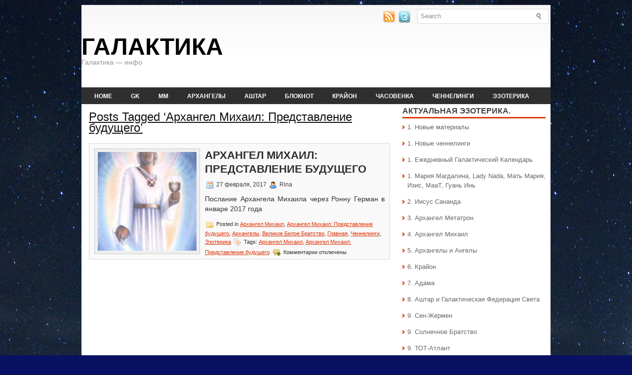

--- FILE ---
content_type: text/html; charset=UTF-8
request_url: https://galactika.info/tag/arxangel-mixail-predstavlenie-budushhego/
body_size: 178687
content:
<!DOCTYPE html PUBLIC "-//W3C//DTD XHTML 1.0 Transitional//EN" "http://www.w3.org/TR/xhtml1/DTD/xhtml1-transitional.dtd"><html xmlns="http://www.w3.org/1999/xhtml" lang="ru-RU">

<head profile="http://gmpg.org/xfn/11">
<meta http-equiv="Content-Type" content="text/html; charset=UTF-8" />


<meta name="viewport" content="width=device-width, initial-scale=1.0" />

<link rel="stylesheet" href="https://galactika.info/wp-content/themes/NewsWeb/css/screen.css" type="text/css" media="screen, projection" />
<link rel="stylesheet" href="https://galactika.info/wp-content/themes/NewsWeb/css/print.css" type="text/css" media="print" />
<!--[if IE]><link rel="stylesheet" href="https://galactika.info/wp-content/themes/NewsWeb/css/ie.css" type="text/css" media="screen, projection"><![endif]-->
<link rel="stylesheet" href="https://galactika.info/wp-content/themes/NewsWeb/style.css" type="text/css" media="screen" />
<!--[if IE 6]>
	<script src="https://galactika.info/wp-content/themes/NewsWeb/js/pngfix.js"></script>
<![endif]--> 
<link rel="alternate" type="application/rss+xml" title="Галактика RSS Feed" href="https://galactika.info/feed/" />
<link rel="alternate" type="application/atom+xml" title="Галактика Atom Feed" href="https://galactika.info/feed/atom/" />
<link rel="pingback" href="https://galactika.info/xmlrpc.php" />

<script src="https://galactika.info/wp-content/themes/NewsWeb/menu/mootools-1.2.5-core-yc.js" type="text/javascript"></script>
<link rel="stylesheet" href="https://galactika.info/wp-content/themes/NewsWeb/menu/MenuMatic.css" type="text/css" media="screen" charset="utf-8" />
<!--[if lt IE 7]>
	<link rel="stylesheet" href="https://galactika.info/wp-content/themes/NewsWeb/menu/MenuMatic-ie6.css" type="text/css" media="screen" charset="utf-8" />
<![endif]-->
<!-- Load the MenuMatic Class -->
<script src="https://galactika.info/wp-content/themes/NewsWeb/menu/MenuMatic_0.68.3.js" type="text/javascript" charset="utf-8"></script>


<title>Архангел Михаил: Представление будущего &#8212; Галактика</title>
<meta name='robots' content='max-image-preview:large' />
<link rel="alternate" type="application/rss+xml" title="Галактика &raquo; Лента метки Архангел Михаил: Представление будущего" href="https://galactika.info/tag/arxangel-mixail-predstavlenie-budushhego/feed/" />
<script type="text/javascript">
/* <![CDATA[ */
window._wpemojiSettings = {"baseUrl":"https:\/\/s.w.org\/images\/core\/emoji\/15.0.3\/72x72\/","ext":".png","svgUrl":"https:\/\/s.w.org\/images\/core\/emoji\/15.0.3\/svg\/","svgExt":".svg","source":{"concatemoji":"https:\/\/galactika.info\/wp-includes\/js\/wp-emoji-release.min.js?ver=6.5.5"}};
/*! This file is auto-generated */
!function(i,n){var o,s,e;function c(e){try{var t={supportTests:e,timestamp:(new Date).valueOf()};sessionStorage.setItem(o,JSON.stringify(t))}catch(e){}}function p(e,t,n){e.clearRect(0,0,e.canvas.width,e.canvas.height),e.fillText(t,0,0);var t=new Uint32Array(e.getImageData(0,0,e.canvas.width,e.canvas.height).data),r=(e.clearRect(0,0,e.canvas.width,e.canvas.height),e.fillText(n,0,0),new Uint32Array(e.getImageData(0,0,e.canvas.width,e.canvas.height).data));return t.every(function(e,t){return e===r[t]})}function u(e,t,n){switch(t){case"flag":return n(e,"\ud83c\udff3\ufe0f\u200d\u26a7\ufe0f","\ud83c\udff3\ufe0f\u200b\u26a7\ufe0f")?!1:!n(e,"\ud83c\uddfa\ud83c\uddf3","\ud83c\uddfa\u200b\ud83c\uddf3")&&!n(e,"\ud83c\udff4\udb40\udc67\udb40\udc62\udb40\udc65\udb40\udc6e\udb40\udc67\udb40\udc7f","\ud83c\udff4\u200b\udb40\udc67\u200b\udb40\udc62\u200b\udb40\udc65\u200b\udb40\udc6e\u200b\udb40\udc67\u200b\udb40\udc7f");case"emoji":return!n(e,"\ud83d\udc26\u200d\u2b1b","\ud83d\udc26\u200b\u2b1b")}return!1}function f(e,t,n){var r="undefined"!=typeof WorkerGlobalScope&&self instanceof WorkerGlobalScope?new OffscreenCanvas(300,150):i.createElement("canvas"),a=r.getContext("2d",{willReadFrequently:!0}),o=(a.textBaseline="top",a.font="600 32px Arial",{});return e.forEach(function(e){o[e]=t(a,e,n)}),o}function t(e){var t=i.createElement("script");t.src=e,t.defer=!0,i.head.appendChild(t)}"undefined"!=typeof Promise&&(o="wpEmojiSettingsSupports",s=["flag","emoji"],n.supports={everything:!0,everythingExceptFlag:!0},e=new Promise(function(e){i.addEventListener("DOMContentLoaded",e,{once:!0})}),new Promise(function(t){var n=function(){try{var e=JSON.parse(sessionStorage.getItem(o));if("object"==typeof e&&"number"==typeof e.timestamp&&(new Date).valueOf()<e.timestamp+604800&&"object"==typeof e.supportTests)return e.supportTests}catch(e){}return null}();if(!n){if("undefined"!=typeof Worker&&"undefined"!=typeof OffscreenCanvas&&"undefined"!=typeof URL&&URL.createObjectURL&&"undefined"!=typeof Blob)try{var e="postMessage("+f.toString()+"("+[JSON.stringify(s),u.toString(),p.toString()].join(",")+"));",r=new Blob([e],{type:"text/javascript"}),a=new Worker(URL.createObjectURL(r),{name:"wpTestEmojiSupports"});return void(a.onmessage=function(e){c(n=e.data),a.terminate(),t(n)})}catch(e){}c(n=f(s,u,p))}t(n)}).then(function(e){for(var t in e)n.supports[t]=e[t],n.supports.everything=n.supports.everything&&n.supports[t],"flag"!==t&&(n.supports.everythingExceptFlag=n.supports.everythingExceptFlag&&n.supports[t]);n.supports.everythingExceptFlag=n.supports.everythingExceptFlag&&!n.supports.flag,n.DOMReady=!1,n.readyCallback=function(){n.DOMReady=!0}}).then(function(){return e}).then(function(){var e;n.supports.everything||(n.readyCallback(),(e=n.source||{}).concatemoji?t(e.concatemoji):e.wpemoji&&e.twemoji&&(t(e.twemoji),t(e.wpemoji)))}))}((window,document),window._wpemojiSettings);
/* ]]> */
</script>
<style id='wp-emoji-styles-inline-css' type='text/css'>

	img.wp-smiley, img.emoji {
		display: inline !important;
		border: none !important;
		box-shadow: none !important;
		height: 1em !important;
		width: 1em !important;
		margin: 0 0.07em !important;
		vertical-align: -0.1em !important;
		background: none !important;
		padding: 0 !important;
	}
</style>
<link rel='stylesheet' id='wp-block-library-css' href='https://galactika.info/wp-includes/css/dist/block-library/style.min.css?ver=6.5.5' type='text/css' media='all' />
<style id='classic-theme-styles-inline-css' type='text/css'>
/*! This file is auto-generated */
.wp-block-button__link{color:#fff;background-color:#32373c;border-radius:9999px;box-shadow:none;text-decoration:none;padding:calc(.667em + 2px) calc(1.333em + 2px);font-size:1.125em}.wp-block-file__button{background:#32373c;color:#fff;text-decoration:none}
</style>
<style id='global-styles-inline-css' type='text/css'>
body{--wp--preset--color--black: #000000;--wp--preset--color--cyan-bluish-gray: #abb8c3;--wp--preset--color--white: #ffffff;--wp--preset--color--pale-pink: #f78da7;--wp--preset--color--vivid-red: #cf2e2e;--wp--preset--color--luminous-vivid-orange: #ff6900;--wp--preset--color--luminous-vivid-amber: #fcb900;--wp--preset--color--light-green-cyan: #7bdcb5;--wp--preset--color--vivid-green-cyan: #00d084;--wp--preset--color--pale-cyan-blue: #8ed1fc;--wp--preset--color--vivid-cyan-blue: #0693e3;--wp--preset--color--vivid-purple: #9b51e0;--wp--preset--gradient--vivid-cyan-blue-to-vivid-purple: linear-gradient(135deg,rgba(6,147,227,1) 0%,rgb(155,81,224) 100%);--wp--preset--gradient--light-green-cyan-to-vivid-green-cyan: linear-gradient(135deg,rgb(122,220,180) 0%,rgb(0,208,130) 100%);--wp--preset--gradient--luminous-vivid-amber-to-luminous-vivid-orange: linear-gradient(135deg,rgba(252,185,0,1) 0%,rgba(255,105,0,1) 100%);--wp--preset--gradient--luminous-vivid-orange-to-vivid-red: linear-gradient(135deg,rgba(255,105,0,1) 0%,rgb(207,46,46) 100%);--wp--preset--gradient--very-light-gray-to-cyan-bluish-gray: linear-gradient(135deg,rgb(238,238,238) 0%,rgb(169,184,195) 100%);--wp--preset--gradient--cool-to-warm-spectrum: linear-gradient(135deg,rgb(74,234,220) 0%,rgb(151,120,209) 20%,rgb(207,42,186) 40%,rgb(238,44,130) 60%,rgb(251,105,98) 80%,rgb(254,248,76) 100%);--wp--preset--gradient--blush-light-purple: linear-gradient(135deg,rgb(255,206,236) 0%,rgb(152,150,240) 100%);--wp--preset--gradient--blush-bordeaux: linear-gradient(135deg,rgb(254,205,165) 0%,rgb(254,45,45) 50%,rgb(107,0,62) 100%);--wp--preset--gradient--luminous-dusk: linear-gradient(135deg,rgb(255,203,112) 0%,rgb(199,81,192) 50%,rgb(65,88,208) 100%);--wp--preset--gradient--pale-ocean: linear-gradient(135deg,rgb(255,245,203) 0%,rgb(182,227,212) 50%,rgb(51,167,181) 100%);--wp--preset--gradient--electric-grass: linear-gradient(135deg,rgb(202,248,128) 0%,rgb(113,206,126) 100%);--wp--preset--gradient--midnight: linear-gradient(135deg,rgb(2,3,129) 0%,rgb(40,116,252) 100%);--wp--preset--font-size--small: 13px;--wp--preset--font-size--medium: 20px;--wp--preset--font-size--large: 36px;--wp--preset--font-size--x-large: 42px;--wp--preset--spacing--20: 0.44rem;--wp--preset--spacing--30: 0.67rem;--wp--preset--spacing--40: 1rem;--wp--preset--spacing--50: 1.5rem;--wp--preset--spacing--60: 2.25rem;--wp--preset--spacing--70: 3.38rem;--wp--preset--spacing--80: 5.06rem;--wp--preset--shadow--natural: 6px 6px 9px rgba(0, 0, 0, 0.2);--wp--preset--shadow--deep: 12px 12px 50px rgba(0, 0, 0, 0.4);--wp--preset--shadow--sharp: 6px 6px 0px rgba(0, 0, 0, 0.2);--wp--preset--shadow--outlined: 6px 6px 0px -3px rgba(255, 255, 255, 1), 6px 6px rgba(0, 0, 0, 1);--wp--preset--shadow--crisp: 6px 6px 0px rgba(0, 0, 0, 1);}:where(.is-layout-flex){gap: 0.5em;}:where(.is-layout-grid){gap: 0.5em;}body .is-layout-flex{display: flex;}body .is-layout-flex{flex-wrap: wrap;align-items: center;}body .is-layout-flex > *{margin: 0;}body .is-layout-grid{display: grid;}body .is-layout-grid > *{margin: 0;}:where(.wp-block-columns.is-layout-flex){gap: 2em;}:where(.wp-block-columns.is-layout-grid){gap: 2em;}:where(.wp-block-post-template.is-layout-flex){gap: 1.25em;}:where(.wp-block-post-template.is-layout-grid){gap: 1.25em;}.has-black-color{color: var(--wp--preset--color--black) !important;}.has-cyan-bluish-gray-color{color: var(--wp--preset--color--cyan-bluish-gray) !important;}.has-white-color{color: var(--wp--preset--color--white) !important;}.has-pale-pink-color{color: var(--wp--preset--color--pale-pink) !important;}.has-vivid-red-color{color: var(--wp--preset--color--vivid-red) !important;}.has-luminous-vivid-orange-color{color: var(--wp--preset--color--luminous-vivid-orange) !important;}.has-luminous-vivid-amber-color{color: var(--wp--preset--color--luminous-vivid-amber) !important;}.has-light-green-cyan-color{color: var(--wp--preset--color--light-green-cyan) !important;}.has-vivid-green-cyan-color{color: var(--wp--preset--color--vivid-green-cyan) !important;}.has-pale-cyan-blue-color{color: var(--wp--preset--color--pale-cyan-blue) !important;}.has-vivid-cyan-blue-color{color: var(--wp--preset--color--vivid-cyan-blue) !important;}.has-vivid-purple-color{color: var(--wp--preset--color--vivid-purple) !important;}.has-black-background-color{background-color: var(--wp--preset--color--black) !important;}.has-cyan-bluish-gray-background-color{background-color: var(--wp--preset--color--cyan-bluish-gray) !important;}.has-white-background-color{background-color: var(--wp--preset--color--white) !important;}.has-pale-pink-background-color{background-color: var(--wp--preset--color--pale-pink) !important;}.has-vivid-red-background-color{background-color: var(--wp--preset--color--vivid-red) !important;}.has-luminous-vivid-orange-background-color{background-color: var(--wp--preset--color--luminous-vivid-orange) !important;}.has-luminous-vivid-amber-background-color{background-color: var(--wp--preset--color--luminous-vivid-amber) !important;}.has-light-green-cyan-background-color{background-color: var(--wp--preset--color--light-green-cyan) !important;}.has-vivid-green-cyan-background-color{background-color: var(--wp--preset--color--vivid-green-cyan) !important;}.has-pale-cyan-blue-background-color{background-color: var(--wp--preset--color--pale-cyan-blue) !important;}.has-vivid-cyan-blue-background-color{background-color: var(--wp--preset--color--vivid-cyan-blue) !important;}.has-vivid-purple-background-color{background-color: var(--wp--preset--color--vivid-purple) !important;}.has-black-border-color{border-color: var(--wp--preset--color--black) !important;}.has-cyan-bluish-gray-border-color{border-color: var(--wp--preset--color--cyan-bluish-gray) !important;}.has-white-border-color{border-color: var(--wp--preset--color--white) !important;}.has-pale-pink-border-color{border-color: var(--wp--preset--color--pale-pink) !important;}.has-vivid-red-border-color{border-color: var(--wp--preset--color--vivid-red) !important;}.has-luminous-vivid-orange-border-color{border-color: var(--wp--preset--color--luminous-vivid-orange) !important;}.has-luminous-vivid-amber-border-color{border-color: var(--wp--preset--color--luminous-vivid-amber) !important;}.has-light-green-cyan-border-color{border-color: var(--wp--preset--color--light-green-cyan) !important;}.has-vivid-green-cyan-border-color{border-color: var(--wp--preset--color--vivid-green-cyan) !important;}.has-pale-cyan-blue-border-color{border-color: var(--wp--preset--color--pale-cyan-blue) !important;}.has-vivid-cyan-blue-border-color{border-color: var(--wp--preset--color--vivid-cyan-blue) !important;}.has-vivid-purple-border-color{border-color: var(--wp--preset--color--vivid-purple) !important;}.has-vivid-cyan-blue-to-vivid-purple-gradient-background{background: var(--wp--preset--gradient--vivid-cyan-blue-to-vivid-purple) !important;}.has-light-green-cyan-to-vivid-green-cyan-gradient-background{background: var(--wp--preset--gradient--light-green-cyan-to-vivid-green-cyan) !important;}.has-luminous-vivid-amber-to-luminous-vivid-orange-gradient-background{background: var(--wp--preset--gradient--luminous-vivid-amber-to-luminous-vivid-orange) !important;}.has-luminous-vivid-orange-to-vivid-red-gradient-background{background: var(--wp--preset--gradient--luminous-vivid-orange-to-vivid-red) !important;}.has-very-light-gray-to-cyan-bluish-gray-gradient-background{background: var(--wp--preset--gradient--very-light-gray-to-cyan-bluish-gray) !important;}.has-cool-to-warm-spectrum-gradient-background{background: var(--wp--preset--gradient--cool-to-warm-spectrum) !important;}.has-blush-light-purple-gradient-background{background: var(--wp--preset--gradient--blush-light-purple) !important;}.has-blush-bordeaux-gradient-background{background: var(--wp--preset--gradient--blush-bordeaux) !important;}.has-luminous-dusk-gradient-background{background: var(--wp--preset--gradient--luminous-dusk) !important;}.has-pale-ocean-gradient-background{background: var(--wp--preset--gradient--pale-ocean) !important;}.has-electric-grass-gradient-background{background: var(--wp--preset--gradient--electric-grass) !important;}.has-midnight-gradient-background{background: var(--wp--preset--gradient--midnight) !important;}.has-small-font-size{font-size: var(--wp--preset--font-size--small) !important;}.has-medium-font-size{font-size: var(--wp--preset--font-size--medium) !important;}.has-large-font-size{font-size: var(--wp--preset--font-size--large) !important;}.has-x-large-font-size{font-size: var(--wp--preset--font-size--x-large) !important;}
.wp-block-navigation a:where(:not(.wp-element-button)){color: inherit;}
:where(.wp-block-post-template.is-layout-flex){gap: 1.25em;}:where(.wp-block-post-template.is-layout-grid){gap: 1.25em;}
:where(.wp-block-columns.is-layout-flex){gap: 2em;}:where(.wp-block-columns.is-layout-grid){gap: 2em;}
.wp-block-pullquote{font-size: 1.5em;line-height: 1.6;}
</style>
<link rel='stylesheet' id='dashicons-css' href='https://galactika.info/wp-includes/css/dashicons.min.css?ver=6.5.5' type='text/css' media='all' />
<link rel='stylesheet' id='post-views-counter-frontend-css' href='https://galactika.info/wp-content/plugins/post-views-counter/css/frontend.min.css?ver=1.4.7' type='text/css' media='all' />
<link rel='stylesheet' id='rpt_front_style-css' href='https://galactika.info/wp-content/plugins/related-posts-thumbnails/assets/css/front.css?ver=1.9.0' type='text/css' media='all' />
<link rel='stylesheet' id='scrollup-css-css' href='https://galactika.info/wp-content/plugins/smooth-scroll-up/css/scrollup.css?ver=6.5.5' type='text/css' media='all' />
<link rel='stylesheet' id='wp-pagenavi-css' href='https://galactika.info/wp-content/plugins/wp-pagenavi/pagenavi-css.css?ver=2.70' type='text/css' media='all' />
<script type="text/javascript" src="https://galactika.info/wp-includes/js/jquery/jquery.min.js?ver=3.7.1" id="jquery-core-js"></script>
<script type="text/javascript" src="https://galactika.info/wp-includes/js/jquery/jquery-migrate.min.js?ver=3.4.1" id="jquery-migrate-js"></script>
<script type="text/javascript" src="https://galactika.info/wp-content/themes/NewsWeb/lib/js/jquery.mobilemenu.js?ver=6.5.5" id="mobilemenu-js"></script>
<link rel="https://api.w.org/" href="https://galactika.info/wp-json/" /><link rel="alternate" type="application/json" href="https://galactika.info/wp-json/wp/v2/tags/3653" /><link rel="EditURI" type="application/rsd+xml" title="RSD" href="https://galactika.info/xmlrpc.php?rsd" />
<meta name="generator" content="WordPress 6.5.5" />
			<style>
			#related_posts_thumbnails li{
				border-right: 1px solid #DDDDDD;
				background-color: #FFFFFF			}
			#related_posts_thumbnails li:hover{
				background-color: #EEEEEF;
			}
			.relpost_content{
				font-size:	14px;
				color: 		#333333;
			}
			.relpost-block-single{
				background-color: #FFFFFF;
				border-right: 1px solid  #DDDDDD;
				border-left: 1px solid  #DDDDDD;
				margin-right: -1px;
			}
			.relpost-block-single:hover{
				background-color: #EEEEEF;
			}
		</style>

	<style type="text/css" id="custom-background-css">
body.custom-background { background-color: #091163; background-image: url("https://galactika.info/wp-content/uploads/2023/01/mw987234.jpeg"); background-position: left top; background-size: auto; background-repeat: repeat; background-attachment: fixed; }
</style>
	<link rel="icon" href="https://galactika.info/wp-content/uploads/2020/04/sol.gif" sizes="32x32" />
<link rel="icon" href="https://galactika.info/wp-content/uploads/2020/04/sol.gif" sizes="192x192" />
<link rel="apple-touch-icon" href="https://galactika.info/wp-content/uploads/2020/04/sol.gif" />
<meta name="msapplication-TileImage" content="https://galactika.info/wp-content/uploads/2020/04/sol.gif" />
</head>
<body class="archive tag tag-arxangel-mixail-predstavlenie-budushhego tag-3653 custom-background">
<script type="text/javascript">
	window.addEvent('domready', function() {			
			var myMenu = new MenuMatic();
	});	
</script>
	<div id="wrapper">
		<div id="container" class="container">  
			<div class="span-24">
				<div class="span-14">
                    <div id="pagemenucontainer">
					                    </div>
				</div>
                
                <div class="span-3 feedtwitter">
					<a href="https://galactika.info/feed/"><img src="https://galactika.info/wp-content/themes/NewsWeb/images/rss.png"  style="margin:0 4px 0 0;"  /></a>		
					<a href="https://twitter.com/#!/galactikainfo" title="Твиттер"><img src="https://galactika.info/wp-content/themes/NewsWeb/images/twitter.png"  style="margin:0 4px 0 0; "  title="Твиттер" /></a>				</div>
                
				<div id="topsearch" class="span-7 last">
					 
<div id="search">
    <form method="get" id="searchform" action="https://galactika.info/"> 
        <input type="text" value="Search" 
            name="s" id="s"  onblur="if (this.value == '')  {this.value = 'Search';}"  
            onfocus="if (this.value == 'Search') {this.value = '';}" />
        <input type="image" src="https://galactika.info/wp-content/themes/NewsWeb/images/search.gif" style="border:0; vertical-align: top;" /> 
    </form>
</div> 
				</div>
			</div>
				<div id="header" class="span-24">
					<div class="span-11">
													<h1><a href="https://galactika.info">Галактика</a></h1>
							<h2>Галактика &#8212; инфо</h2>
													
					</div>
					
					<div class="span-13 last">
                        <div style="padding: 32px 0 0 0; text-align:center;">
						                          </div>
					</div>
				</div>
			
			<div class="span-24">
				<div id="navcontainer">
					                            <ul id="nav">
                                <li ><a href="https://galactika.info">Home</a></li>
        							<li class="cat-item cat-item-511"><a href="https://galactika.info/category/galaxy-calender/" title="Галактический Календарь. Путешествие в Галактических Волнах с Великим Белым Братством: Марией Магдалиной, Архангелом Михаилом, Тотом-Атлантом, Сен-Жерменом, Лендусом, Адама, Крайоном, Аштаром и другими Ведущими.">GK</a>
<ul class='children'>
	<li class="cat-item cat-item-914"><a href="https://galactika.info/category/galaxy-calender/1-welle-gottin/">1 Волна Богини</a>
</li>
	<li class="cat-item cat-item-1675"><a href="https://galactika.info/category/galaxy-calender/10-welle-spiegel/">10 Волна Зеркала</a>
</li>
	<li class="cat-item cat-item-1765"><a href="https://galactika.info/category/galaxy-calender/11-welle-leichtigkeit/">11 Волна Лёгкости</a>
</li>
	<li class="cat-item cat-item-1845"><a href="https://galactika.info/category/galaxy-calender/12-welle-same/">12 Волна Семени</a>
</li>
	<li class="cat-item cat-item-1909"><a href="https://galactika.info/category/galaxy-calender/13-welle-erde/">13 Волна Земли</a>
</li>
	<li class="cat-item cat-item-2007"><a href="https://galactika.info/category/galaxy-calender/14welle-karma/">14 Волна Кармы</a>
</li>
	<li class="cat-item cat-item-2067"><a href="https://galactika.info/category/galaxy-calender/15-welle-gotteskind/">15 Волна Божественного Дитя</a>
</li>
	<li class="cat-item cat-item-2141"><a href="https://galactika.info/category/galaxy-calender/16-welle-woin/">16 Волна Воина</a>
</li>
	<li class="cat-item cat-item-2207"><a href="https://galactika.info/category/galaxy-calender/17-welle-luna/">17 Волна Луны</a>
</li>
	<li class="cat-item cat-item-2263"><a href="https://galactika.info/category/galaxy-calender/18-welle-gott/">18 Волна Бога</a>
</li>
	<li class="cat-item cat-item-2325"><a href="https://galactika.info/category/galaxy-calender/19-welle-adler/">19 Волна Орла</a>
</li>
	<li class="cat-item cat-item-1000"><a href="https://galactika.info/category/galaxy-calender/2-welle-mag/">2 Волна Белого Мага</a>
</li>
	<li class="cat-item cat-item-2378"><a href="https://galactika.info/category/galaxy-calender/20-welle-stern/">20 Волна Звезды</a>
</li>
	<li class="cat-item cat-item-1108"><a href="https://galactika.info/category/galaxy-calender/heilung/">3 Волна Исцеления</a>
</li>
	<li class="cat-item cat-item-1206"><a href="https://galactika.info/category/galaxy-calender/4-welle-solar/">4 Волна Солнца</a>
</li>
	<li class="cat-item cat-item-1278"><a href="https://galactika.info/category/galaxy-calender/5-welle/">5 Волна Небесного Странника</a>
</li>
	<li class="cat-item cat-item-1368"><a href="https://galactika.info/category/galaxy-calender/6-welle/">6 Волна Моста Миров</a>
</li>
	<li class="cat-item cat-item-1451"><a href="https://galactika.info/category/galaxy-calender/7-welle-sturm/">7 Волна Шторма</a>
</li>
	<li class="cat-item cat-item-1531"><a href="https://galactika.info/category/galaxy-calender/8-welle-mensch/">8 Волна Человека</a>
</li>
	<li class="cat-item cat-item-1603"><a href="https://galactika.info/category/galaxy-calender/9-welle-vida/">9 Волна Жизни</a>
</li>
	<li class="cat-item cat-item-529"><a href="https://galactika.info/category/galaxy-calender/quetzalcoatl/">Кецалькоатль</a>
</li>
	<li class="cat-item cat-item-906"><a href="https://galactika.info/category/galaxy-calender/tzolkin/">Цолькин</a>
</li>
	<li class="cat-item cat-item-1139"><a href="https://galactika.info/category/galaxy-calender/cannelings-gk/">Ченнелинги из Галактического Календаря</a>
</li>
</ul>
</li>
	<li class="cat-item cat-item-192"><a href="https://galactika.info/category/maria-magdalena-2/" title="Мария Магдалина - Планетарный Логос Земли. Информация, ченнелинги, медитации.">MM</a>
<ul class='children'>
	<li class="cat-item cat-item-3797"><a href="https://galactika.info/category/maria-magdalena-2/lady-nada-god/">Lady Nada: Благодарность – это качество Бога</a>
</li>
	<li class="cat-item cat-item-1868"><a href="https://galactika.info/category/maria-magdalena-2/lady-nada-rosa/">Lady Nada: Божественная Роза и дорога любви</a>
</li>
	<li class="cat-item cat-item-1995"><a href="https://galactika.info/category/maria-magdalena-2/lady-nada-diamant/" title="Lady Nada и Звёздные Сёстры: Диамантовый Свет ">Lady Nada: Диамантовый Свет</a>
</li>
	<li class="cat-item cat-item-1126"><a href="https://galactika.info/category/maria-magdalena-2/lady-nada-karma/">Lady Nada: Карма</a>
</li>
	<li class="cat-item cat-item-822"><a href="https://galactika.info/category/maria-magdalena-2/lady-nada-ease/">Lady Nada: Лёгкость</a>
</li>
	<li class="cat-item cat-item-1320"><a href="https://galactika.info/category/maria-magdalena-2/lady-nada-new-partner/">Lady Nada: Новое партнёрство</a>
</li>
	<li class="cat-item cat-item-602"><a href="https://galactika.info/category/maria-magdalena-2/lady-nada-new-love/">Lady Nada: Новый Год и Ковёр Любви!</a>
</li>
	<li class="cat-item cat-item-350"><a href="https://galactika.info/category/maria-magdalena-2/lady-nada-live-and-love/">Lady Nada: О жизненных ситуациях и о любви</a>
</li>
	<li class="cat-item cat-item-239"><a href="https://galactika.info/category/maria-magdalena-2/lady-nada-respect/" title="Ченнелинг Lady Nada (ВЯ Марии Магдалины) через Salira. Перевод  Rina.">Lady Nada: Об уважении</a>
</li>
	<li class="cat-item cat-item-3656"><a href="https://galactika.info/category/maria-magdalena-2/lady-nada-oshibki/">Lady Nada: Ошибки любви</a>
</li>
	<li class="cat-item cat-item-1935"><a href="https://galactika.info/category/maria-magdalena-2/lady-nada-sol/">Lady Nada: Солнце моё!.. (Ченнелинг с медитацией)</a>
</li>
	<li class="cat-item cat-item-1949"><a href="https://galactika.info/category/maria-magdalena-2/nada-thanks/">Lady Nada: Спасибо – как мантра</a>
</li>
	<li class="cat-item cat-item-1215"><a href="https://galactika.info/category/maria-magdalena-2/lady-nada-kind/">Lady Nada: Твоё дитя</a>
</li>
	<li class="cat-item cat-item-2059"><a href="https://galactika.info/category/maria-magdalena-2/lady-nada-meditation/">Lady Nada: Ты готов?</a>
</li>
	<li class="cat-item cat-item-3834"><a href="https://galactika.info/category/maria-magdalena-2/boginja/" title="Архангел Михаил и Ронна Герман в октябре 2022 года">Богиня &#8212; женский аспект Творца</a>
</li>
	<li class="cat-item cat-item-1696"><a href="https://galactika.info/category/maria-magdalena-2/mutter-maria-kind/">Божественная Мать: Дитя моё, я с тобой!</a>
</li>
	<li class="cat-item cat-item-201"><a href="https://galactika.info/category/maria-magdalena-2/my-way/" title="Божественная Мать: Мои пути - это пути твои! Ченнелинг с медитацией. Перевод - Rina.">Божественная Мать: Мои пути &#8212; это пути твои!</a>
</li>
	<li class="cat-item cat-item-2961"><a href="https://galactika.info/category/maria-magdalena-2/gaya/">Гайя: Мы &#8212; Гайя!</a>
</li>
	<li class="cat-item cat-item-3823"><a href="https://galactika.info/category/maria-magdalena-2/erde/">Земля: Верь в меня и в себя!</a>
</li>
	<li class="cat-item cat-item-3826"><a href="https://galactika.info/category/maria-magdalena-2/gi/">Леди Гуань Инь: Дети Вселенной</a>
</li>
	<li class="cat-item cat-item-3843"><a href="https://galactika.info/category/maria-magdalena-2/maat-lotos/">МааТ: Вечно и бесконечно…</a>
</li>
	<li class="cat-item cat-item-3724"><a href="https://galactika.info/category/maria-magdalena-2/maat/">МааТ: Прекрасный Лотос</a>
</li>
	<li class="cat-item cat-item-2772"><a href="https://galactika.info/category/maria-magdalena-2/maria-chamuel/">Мария Магдалина и Архангел Чамуил: Мелодия Любви</a>
</li>
	<li class="cat-item cat-item-1597"><a href="https://galactika.info/category/maria-magdalena-2/maria-magdalina-thoth/" title="Мария Магдалина и ТОТ-Атлант: 
Атлантический Инструмент духовного исцеления">Мария Магдалина: Атлантический Инструмент духовного исцеления</a>
</li>
	<li class="cat-item cat-item-412"><a href="https://galactika.info/category/maria-magdalena-2/unconditional-feelings/">Мария Магдалина: Безусловные чувства</a>
</li>
	<li class="cat-item cat-item-776"><a href="https://galactika.info/category/maria-magdalena-2/maria-magdalina-blagoslowi-swoju-shisn/">Мария Магдалина: Благослови свою жизнь!</a>
</li>
	<li class="cat-item cat-item-1212"><a href="https://galactika.info/category/maria-magdalena-2/3-chram/">Мария Магдалина: Великий Третий Храм</a>
</li>
	<li class="cat-item cat-item-266"><a href="https://galactika.info/category/maria-magdalena-2/love/">Мария Магдалина: Всё раскрывается любви!</a>
</li>
	<li class="cat-item cat-item-1247"><a href="https://galactika.info/category/maria-magdalena-2/maria-magdalina-soul/">Мария Магдалина: Всё ценно в твоей душе!</a>
</li>
	<li class="cat-item cat-item-427"><a href="https://galactika.info/category/maria-magdalena-2/mary-magdalene-live-and-love/">Мария Магдалина: Живи и говори на языке любви!</a>
</li>
	<li class="cat-item cat-item-1881"><a href="https://galactika.info/category/maria-magdalena-2/maria-magdalina-leigt/">Мария Магдалина: Лёгкость. Ченнелинг с медитацией.</a>
</li>
	<li class="cat-item cat-item-315"><a href="https://galactika.info/category/maria-magdalena-2/meditation-gold/">Мария Магдалина: Медитация &quot;Золотая Лента&quot;</a>
</li>
	<li class="cat-item cat-item-316"><a href="https://galactika.info/category/maria-magdalena-2/prayer-i-am-sending-you-light/">Мария Магдалина: Молитва &quot;Я посылаю тебе Свет!&quot;</a>
</li>
	<li class="cat-item cat-item-3847"><a href="https://galactika.info/category/maria-magdalena-2/maria-niti/">Мария Магдалина: Нити души</a>
</li>
	<li class="cat-item cat-item-492"><a href="https://galactika.info/category/maria-magdalena-2/maria-magdalina-new-programm/">Мария Магдалина: Новая Программа Земли</a>
</li>
	<li class="cat-item cat-item-344"><a href="https://galactika.info/category/maria-magdalena-2/new-year-and-love/">Мария Магдалина: Новый Год и Ковёр Любви!</a>
</li>
	<li class="cat-item cat-item-3754"><a href="https://galactika.info/category/maria-magdalena-2/maria-magdalina-besuslovnaja-ljubov/" title="О Безусловной Любви и нынешней жизни на Земле">Мария Магдалина: О Безусловной Любви</a>
</li>
	<li class="cat-item cat-item-347"><a href="https://galactika.info/category/maria-magdalena-2/peace-and-self-love/">Мария Магдалина: О манифестации, спокойствии и любви к себе</a>
</li>
	<li class="cat-item cat-item-3820"><a href="https://galactika.info/category/maria-magdalena-2/maria-light/">Мария Магдалина: План вашей души</a>
</li>
	<li class="cat-item cat-item-3607"><a href="https://galactika.info/category/maria-magdalena-2/miriam-polovinka/">Мария Магдалина: Половинка Любви</a>
</li>
	<li class="cat-item cat-item-299"><a href="https://galactika.info/category/maria-magdalena-2/remember-you-are-the-light/">Мария Магдалина: Помни, ты есть Свет!</a>
</li>
	<li class="cat-item cat-item-1372"><a href="https://galactika.info/category/maria-magdalena-2/maria-magdalina-wer/">Мария Магдалина: Помнишь ли, кто ты?</a>
</li>
	<li class="cat-item cat-item-1663"><a href="https://galactika.info/category/maria-magdalena-2/maria-magdalina-tron/">Мария Магдалина: Поставь приоритеты и займи свой трон!</a>
</li>
	<li class="cat-item cat-item-508"><a href="https://galactika.info/category/maria-magdalena-2/mary-magdalene-scepter/">Мария Магдалина: Прими свой скипетр!</a>
</li>
	<li class="cat-item cat-item-341"><a href="https://galactika.info/category/maria-magdalena-2/christmas-love/">Мария Магдалина: Рождество и Любовь!</a>
</li>
	<li class="cat-item cat-item-423"><a href="https://galactika.info/category/maria-magdalena-2/marya-magdalena-tp/">Мария Магдалина: Твоё предназначение</a>
</li>
	<li class="cat-item cat-item-2750"><a href="https://galactika.info/category/maria-magdalena-2/mm-herz/">Мария Магдалина: Что говорит твоё сердце?</a>
</li>
	<li class="cat-item cat-item-1336"><a href="https://galactika.info/category/maria-magdalena-2/maria-magdalina-sd/">Мария Магдалина: Чувство Собственного Достоинства</a>
</li>
	<li class="cat-item cat-item-135"><a href="https://galactika.info/category/maria-magdalena-2/maria-magdalena-mastery/" title="Мария Магдалина: Экзамен на Мастерство!  Ченнелинг. Автор Rina.">Мария Магдалина: Экзамен на Мастерство!</a>
</li>
	<li class="cat-item cat-item-713"><a href="https://galactika.info/category/maria-magdalena-2/mary-magdalene-i-go-with-you/">Мария Магдалина: Я сопровождаю тебя!</a>
</li>
	<li class="cat-item cat-item-3838"><a href="https://galactika.info/category/maria-magdalena-2/maria/">Мария: Будь благодарным своим родителям</a>
</li>
	<li class="cat-item cat-item-3559"><a href="https://galactika.info/category/maria-magdalena-2/maria-upr/">Мать Мария: Осознавая свою Божественность</a>
</li>
	<li class="cat-item cat-item-3849"><a href="https://galactika.info/category/maria-magdalena-2/maria-timeless/">Мать Мария: Отпустите время</a>
</li>
	<li class="cat-item cat-item-303"><a href="https://galactika.info/category/maria-magdalena-2/joy-and-love/">Мать Мария: Твори с радостью и любовью!</a>
</li>
	<li class="cat-item cat-item-3829"><a href="https://galactika.info/category/maria-magdalena-2/3m/">Энергии Божественной Матери и синтез с Землёй</a>
</li>
</ul>
</li>
	<li class="cat-item cat-item-65"><a href="https://galactika.info/category/archangel/">Архангелы</a>
<ul class='children'>
	<li class="cat-item cat-item-605"><a href="https://galactika.info/category/archangel/angel/">Ангелы и Архангелы</a>
</li>
	<li class="cat-item cat-item-638"><a href="https://galactika.info/category/archangel/angels-with-uns/">Ангелы с нами рядом</a>
</li>
	<li class="cat-item cat-item-2967"><a href="https://galactika.info/category/archangel/archangel-gavriil/">Архангел Гавриил</a>
</li>
	<li class="cat-item cat-item-2766"><a href="https://galactika.info/category/archangel/erzengel-iofiel/">Архангел Иофиил</a>
</li>
	<li class="cat-item cat-item-419"><a href="https://galactika.info/category/archangel/archangel-metatron/">Архангел Метатрон</a>
	<ul class='children'>
	<li class="cat-item cat-item-425"><a href="https://galactika.info/category/archangel/archangel-metatron/archangel-metatron-light-codes/">Архангел Метатрон: Коды Света</a>
</li>
	<li class="cat-item cat-item-3006"><a href="https://galactika.info/category/archangel/archangel-metatron/metatron_atlantida/">Архангел Метатрон: Кристальные Врата Атлантиды</a>
</li>
	<li class="cat-item cat-item-431"><a href="https://galactika.info/category/archangel/archangel-metatron/metatron_1/">Архангел Метатрон. Лекция 1. Постоянное обновление!</a>
</li>
	<li class="cat-item cat-item-435"><a href="https://galactika.info/category/archangel/archangel-metatron/archangel-metatron-light-body/">Архангел Метатрон. Лекция 2. Тела Света.</a>
</li>
	<li class="cat-item cat-item-476"><a href="https://galactika.info/category/archangel/archangel-metatron/archangel-metatron-sense-humanity/">Архангел Метатрон. Лекция 3. Чувствующее Человечество.</a>
</li>
	<li class="cat-item cat-item-490"><a href="https://galactika.info/category/archangel/archangel-metatron/archangel-metatron_4/">Архангел Метатрон. Лекция 4. Жизнь на Земле в Телах Света.</a>
</li>
	<li class="cat-item cat-item-495"><a href="https://galactika.info/category/archangel/archangel-metatron/archangel-metatron-lichtbody-marya-magdalina/">Архангел Метатрон. Лекция 5. Тело Света «Мария Магдалина».</a>
</li>
	<li class="cat-item cat-item-512"><a href="https://galactika.info/category/archangel/archangel-metatron/archangel-metatron_6/">Архангел Метатрон. Лекция 6. Порталы.</a>
</li>
	<li class="cat-item cat-item-516"><a href="https://galactika.info/category/archangel/archangel-metatron/archangel-metatron_7/">Архангел Метатрон. Лекция 7. Путь на Восьмое Небо.</a>
</li>
	<li class="cat-item cat-item-527"><a href="https://galactika.info/category/archangel/archangel-metatron/metatron_8/">Архангел Метатрон. Лекция 8. О структуре души.</a>
</li>
	<li class="cat-item cat-item-551"><a href="https://galactika.info/category/archangel/archangel-metatron/metatron_9/">Архангел Метатрон. Лекция 9. Гармония и исцеление.</a>
</li>
	</ul>
</li>
	<li class="cat-item cat-item-418"><a href="https://galactika.info/category/archangel/erzengel-michael/">Архангел Михаил</a>
	<ul class='children'>
	<li class="cat-item cat-item-3685"><a href="https://galactika.info/category/archangel/erzengel-michael/aam-ronna-german/">Архангел Михаил и Ронна Герман</a>
</li>
	<li class="cat-item cat-item-3680"><a href="https://galactika.info/category/archangel/erzengel-michael/aam-fenn/">Архангел Михаил и Силия Фенн</a>
</li>
	<li class="cat-item cat-item-1477"><a href="https://galactika.info/category/archangel/erzengel-michael/arhangel-michael-blagogat/">Архангел Михаил: Божественная Благодать</a>
</li>
	<li class="cat-item cat-item-275"><a href="https://galactika.info/category/archangel/erzengel-michael/archangel-michael-09-2012/">Архангел Михаил: Время принять дары!</a>
</li>
	<li class="cat-item cat-item-3479"><a href="https://galactika.info/category/archangel/erzengel-michael/archangel-michael-evolution/">Архангел Михаил: Гармоническая сонастройка: в направлении к большому эволюционному скачку</a>
</li>
	<li class="cat-item cat-item-81"><a href="https://galactika.info/category/archangel/erzengel-michael/archangel-michael-is-the-key-world/">Архангел Михаил: Ключ Мира!</a>
</li>
	<li class="cat-item cat-item-154"><a href="https://galactika.info/category/archangel/erzengel-michael/archangel-michael-sword-light-and-love/">Архангел Михаил: Меч Веры Света и Любви</a>
</li>
	<li class="cat-item cat-item-1438"><a href="https://galactika.info/category/archangel/erzengel-michael/arhangel-michael-mir/">Архангел Михаил: На Земле наступает мир!</a>
</li>
	<li class="cat-item cat-item-474"><a href="https://galactika.info/category/archangel/erzengel-michael/arhangel-michael-live/">Архангел Михаил: Новая Жизнь!</a>
</li>
	<li class="cat-item cat-item-3080"><a href="https://galactika.info/category/archangel/erzengel-michael/aam-05-2014/">Архангел Михаил: Новые Лучи и индивидуальное выражение</a>
</li>
	<li class="cat-item cat-item-2387"><a href="https://galactika.info/category/archangel/erzengel-michael/aam-perelom/">Архангел Михаил: Переломный момент!</a>
</li>
	<li class="cat-item cat-item-327"><a href="https://galactika.info/category/archangel/erzengel-michael/archangel-michael-pyramid-of-light/">Архангел Михаил: Пирамида Света и Силы в 5 измерении</a>
</li>
	<li class="cat-item cat-item-844"><a href="https://galactika.info/category/archangel/erzengel-michael/arhangel-michael-initiation/">Архангел Михаил: Посвящение</a>
</li>
	<li class="cat-item cat-item-3652"><a href="https://galactika.info/category/archangel/erzengel-michael/future/">Архангел Михаил: Представление будущего</a>
</li>
	<li class="cat-item cat-item-3549"><a href="https://galactika.info/category/archangel/erzengel-michael/aam-prizyv/">Архангел Михаил: Призыв!</a>
</li>
	<li class="cat-item cat-item-284"><a href="https://galactika.info/category/archangel/erzengel-michael/light-of-the-full-spectrum/">Архангел Михаил: Свет полного спектра!</a>
</li>
	<li class="cat-item cat-item-2632"><a href="https://galactika.info/category/archangel/erzengel-michael/erzengel-michael-selbstheilung/">Архангел Михаил: Сеанс исцеления</a>
</li>
	<li class="cat-item cat-item-3780"><a href="https://galactika.info/category/archangel/erzengel-michael/fiolet-flame/">Архангел Михаил: Фиолетовое Пламя</a>
</li>
	<li class="cat-item cat-item-433"><a href="https://galactika.info/category/archangel/erzengel-michael/archangel-michael-channeling-and-meditation-healing/">Архангел Михаил: Ченнелинг и медитация &quot;Исцеление&quot;!</a>
</li>
	</ul>
</li>
	<li class="cat-item cat-item-1503"><a href="https://galactika.info/category/archangel/archangel-rafael/">Архангел Рафаил</a>
</li>
	<li class="cat-item cat-item-1275"><a href="https://galactika.info/category/archangel/archangel-chamuel/">Архангел Чамуил</a>
</li>
</ul>
</li>
	<li class="cat-item cat-item-96"><a href="https://galactika.info/category/ashtar/" title="Информация Аштара и Галактической Федерации Света">Аштар</a>
<ul class='children'>
	<li class="cat-item cat-item-132"><a href="https://galactika.info/category/ashtar/ashtar-adama-answers/" title="Аштар и Адама: Поговорим? (серьёзно) Ченнелинг, ответы на вопросы, духовные наставники, автор Rina">Аштар и Адама: Поговорим? (серьёзно)</a>
</li>
	<li class="cat-item cat-item-757"><a href="https://galactika.info/category/ashtar/ashtar-kryon-2010/">Аштар и Крайон: Всегда рядом!</a>
</li>
	<li class="cat-item cat-item-2698"><a href="https://galactika.info/category/ashtar/ashtar-o-nas/">Аштар, Крайон, Адама и Мария Магдалина: О нас</a>
</li>
	<li class="cat-item cat-item-3197"><a href="https://galactika.info/category/ashtar/ashtar-bitwa/">Аштар: Битва!</a>
</li>
	<li class="cat-item cat-item-3214"><a href="https://galactika.info/category/ashtar/ashtar-plan/">Аштар: Божественный План</a>
</li>
	<li class="cat-item cat-item-707"><a href="https://galactika.info/category/ashtar/ashtar-bulat/">Аштар: Булат</a>
</li>
	<li class="cat-item cat-item-459"><a href="https://galactika.info/category/ashtar/ashtar-general-cleaning/">Аштар: Генеральная уборка!</a>
</li>
	<li class="cat-item cat-item-1287"><a href="https://galactika.info/category/ashtar/ashtar-gerb/">Аштар: Герб Семьи</a>
</li>
	<li class="cat-item cat-item-3894"><a href="https://galactika.info/category/ashtar/ashtar_neb0/">Аштар: Если вы поднимите к небу глаза….</a>
</li>
	<li class="cat-item cat-item-1355"><a href="https://galactika.info/category/ashtar/ashtar_11/">Аштар: Жизнь в Пятом Измерении</a>
</li>
	<li class="cat-item cat-item-3187"><a href="https://galactika.info/category/ashtar/ashtar-star-wars/">Аштар: Звёздные войны</a>
</li>
	<li class="cat-item cat-item-2902"><a href="https://galactika.info/category/ashtar/ashtar-stern/">Аштар: Звёздные!</a>
</li>
	<li class="cat-item cat-item-535"><a href="https://galactika.info/category/ashtar/ashtar-cosmic-time/">Аштар: Космическое время</a>
</li>
	<li class="cat-item cat-item-3516"><a href="https://galactika.info/category/ashtar/ashtar-mir/">Аштар: Мир на Земле!</a>
</li>
	<li class="cat-item cat-item-1497"><a href="https://galactika.info/category/ashtar/ashtar-shan-y-shea/">Аштар: Мой корабль Shan-Y-Shea</a>
</li>
	<li class="cat-item cat-item-750"><a href="https://galactika.info/category/ashtar/ashtar_7/">Аштар: Моя Семь Я</a>
</li>
	<li class="cat-item cat-item-2663"><a href="https://galactika.info/category/ashtar/ashtar-8/">Аштар: Мудрое решение</a>
</li>
	<li class="cat-item cat-item-2382"><a href="https://galactika.info/category/ashtar/ashtar_mechta/">Аштар: Начинайте снова мечтать!</a>
</li>
	<li class="cat-item cat-item-63"><a href="https://galactika.info/category/ashtar/ashtar-heavenly-university/" title="Аштар: Небесный Университет. Ченнелинг. Автор - Rina.">Аштар: Небесный Университет</a>
</li>
	<li class="cat-item cat-item-2414"><a href="https://galactika.info/category/ashtar/ashtar-instrument/">Аштар: Необходимые инструменты вы давно получили!</a>
</li>
	<li class="cat-item cat-item-452"><a href="https://galactika.info/category/ashtar/ashtar-new-time/">Аштар: Новая линия времени</a>
</li>
	<li class="cat-item cat-item-1524"><a href="https://galactika.info/category/ashtar/ashtar-6/">Аштар: Новая Эпоха</a>
</li>
	<li class="cat-item cat-item-3170"><a href="https://galactika.info/category/ashtar/ashtar-09/">Аштар: Новое начинается в вас!</a>
</li>
	<li class="cat-item cat-item-259"><a href="https://galactika.info/category/ashtar/plan/" title="Аштар: Новый План. Перевод - Rina.">Аштар: Новый План</a>
</li>
	<li class="cat-item cat-item-438"><a href="https://galactika.info/category/ashtar/ashtar_1/">Аштар: О Духовном Имени, Родной Планете, Близнецовой Душе и Вознесении</a>
</li>
	<li class="cat-item cat-item-1348"><a href="https://galactika.info/category/ashtar/ashtar_10/">Аштар: Ответы на вопросы</a>
</li>
	<li class="cat-item cat-item-2032"><a href="https://galactika.info/category/ashtar/ashtar_slov/">Аштар: Парочка слов&#8230;</a>
</li>
	<li class="cat-item cat-item-1489"><a href="https://galactika.info/category/ashtar/ashtar-kontakt/">Аштар: Первый контакт</a>
</li>
	<li class="cat-item cat-item-461"><a href="https://galactika.info/category/ashtar/ashtar_3/">Аштар: Перезагрузка!</a>
</li>
	<li class="cat-item cat-item-2724"><a href="https://galactika.info/category/ashtar/ashtar-planeta/">Аштар: Планетарное сознание</a>
</li>
	<li class="cat-item cat-item-1538"><a href="https://galactika.info/category/ashtar/ashtar_12/">Аштар: Поднять мир взмахом крыла!</a>
</li>
	<li class="cat-item cat-item-449"><a href="https://galactika.info/category/ashtar/ashtar-21-12-2012/">Аштар: Празднование 21.12.2012</a>
</li>
	<li class="cat-item cat-item-2351"><a href="https://galactika.info/category/ashtar/ashtar-7/">Аштар: Разговор по душам</a>
</li>
	<li class="cat-item cat-item-2337"><a href="https://galactika.info/category/ashtar/ashtar-swet/">Аштар: Свет и Тень</a>
</li>
	<li class="cat-item cat-item-768"><a href="https://galactika.info/category/ashtar/ashtar-tale-of-seed/">Аштар: Сказка о Семени</a>
</li>
	<li class="cat-item cat-item-801"><a href="https://galactika.info/category/ashtar/ashtar_8/">Аштар: Совершить скачок!</a>
</li>
	<li class="cat-item cat-item-705"><a href="https://galactika.info/category/ashtar/ashtar_4/">Аштар: Твоя героическая роль!</a>
</li>
	<li class="cat-item cat-item-3809"><a href="https://galactika.info/category/ashtar/ashtar-star-seeds/">Аштар: текущая роль звездных семян</a>
</li>
	<li class="cat-item cat-item-440"><a href="https://galactika.info/category/ashtar/ashtar_2/">Аштар: Утончённые чувства</a>
</li>
	<li class="cat-item cat-item-977"><a href="https://galactika.info/category/ashtar/ashtar_9/">Аштар: Я приглашаю тебя!..</a>
</li>
	<li class="cat-item cat-item-3744"><a href="https://galactika.info/category/ashtar/arktur/">ГФ, Арктурианцы, MQ</a>
</li>
	<li class="cat-item cat-item-981"><a href="https://galactika.info/category/ashtar/ashtar_gk/">Записки Аштара в Галактическом Календаре</a>
</li>
	<li class="cat-item cat-item-3351"><a href="https://galactika.info/category/ashtar/innahanna/">ИннаАнна: Звёздный портал</a>
</li>
	<li class="cat-item cat-item-3348"><a href="https://galactika.info/category/ashtar/salusa_sirius_1/">Салуса с Сириуса: Перед рассветом</a>
</li>
	<li class="cat-item cat-item-3476"><a href="https://galactika.info/category/ashtar/salusa-sirius-2/">Салуса с Сириуса: Пожмём наши руки!</a>
</li>
</ul>
</li>
	<li class="cat-item cat-item-3813"><a href="https://galactika.info/category/notebook/">Блокнот</a>
<ul class='children'>
	<li class="cat-item cat-item-45"><a href="https://galactika.info/category/notebook/rina/">Rina</a>
</li>
	<li class="cat-item cat-item-3815"><a href="https://galactika.info/category/notebook/kunst/">Искусство</a>
</li>
	<li class="cat-item cat-item-3814"><a href="https://galactika.info/category/notebook/kosmos/">Космос</a>
</li>
	<li class="cat-item cat-item-1921"><a href="https://galactika.info/category/notebook/lunm/">Люди, украсившие наш мир</a>
</li>
	<li class="cat-item cat-item-322"><a href="https://galactika.info/category/notebook/musik/">Музыка</a>
	<ul class='children'>
	<li class="cat-item cat-item-695"><a href="https://galactika.info/category/notebook/musik/classik/">Классика</a>
</li>
	<li class="cat-item cat-item-703"><a href="https://galactika.info/category/notebook/musik/mistik-musik/">Мистическая музыка</a>
</li>
	<li class="cat-item cat-item-631"><a href="https://galactika.info/category/notebook/musik/music-meditation/">Музыка и медитация</a>
</li>
	<li class="cat-item cat-item-728"><a href="https://galactika.info/category/notebook/musik/music/">Музыкальная гостиная</a>
</li>
	</ul>
</li>
	<li class="cat-item cat-item-1010"><a href="https://galactika.info/category/notebook/welt/">По всему миру</a>
</li>
	<li class="cat-item cat-item-661"><a href="https://galactika.info/category/notebook/best/">Самое-самое&#8230;</a>
</li>
	<li class="cat-item cat-item-692"><a href="https://galactika.info/category/notebook/poetry/">Стихи</a>
	<ul class='children'>
	<li class="cat-item cat-item-991"><a href="https://galactika.info/category/notebook/poetry/alla/">Алла. Стихи от души.</a>
</li>
	<li class="cat-item cat-item-805"><a href="https://galactika.info/category/notebook/poetry/irina_kirichuk/">Ангельские стихи Ирины Киричук</a>
</li>
	<li class="cat-item cat-item-804"><a href="https://galactika.info/category/notebook/poetry/lanasvet/">Из Дома. Творчество Светланы.</a>
</li>
	<li class="cat-item cat-item-807"><a href="https://galactika.info/category/notebook/poetry/scady/">Кусочек маленького рая. Стихи Scady</a>
</li>
	<li class="cat-item cat-item-806"><a href="https://galactika.info/category/notebook/poetry/michail/">Михаил и Солнечный Ангел</a>
</li>
	<li class="cat-item cat-item-3419"><a href="https://galactika.info/category/notebook/poetry/ta/" title="Стихи Татьяны Алексеевны">Я есмь Любовь</a>
</li>
	</ul>
</li>
	<li class="cat-item cat-item-2283"><a href="https://galactika.info/category/notebook/fantasy/">Фантастика</a>
</li>
	<li class="cat-item cat-item-1183"><a href="https://galactika.info/category/notebook/film/">Фильмы</a>
</li>
	<li class="cat-item cat-item-541"><a href="https://galactika.info/category/notebook/cl/">Чудесное настроение!</a>
</li>
</ul>
</li>
	<li class="cat-item cat-item-98"><a href="https://galactika.info/category/kryon-2/" title="Информация Крайона, ченнелинги и упражнения, кто такой Крайон и так далее">Крайон</a>
<ul class='children'>
	<li class="cat-item cat-item-1672"><a href="https://galactika.info/category/kryon-2/kryon-lady-gaia/">Kryon и Lady Gaia: Новое заземление</a>
</li>
	<li class="cat-item cat-item-3824"><a href="https://galactika.info/category/kryon-2/kryon_discoveries_/">Kryon_ Discoveries</a>
</li>
	<li class="cat-item cat-item-1479"><a href="https://galactika.info/category/kryon-2/kryon-sananda/">Крайон и Lord Sananda: Ворота к Миру!</a>
</li>
	<li class="cat-item cat-item-758"><a href="https://galactika.info/category/kryon-2/kryon-ashtar-2010/">Крайон и Аштар: Всегда рядом!</a>
</li>
	<li class="cat-item cat-item-2705"><a href="https://galactika.info/category/kryon-2/kryon-zukunft/">Крайон и Ли Кэрролл о будущем</a>
</li>
	<li class="cat-item cat-item-623"><a href="https://galactika.info/category/kryon-2/kryon-angel/">Крайон: Ангел, который пришёл на Землю</a>
</li>
	<li class="cat-item cat-item-962"><a href="https://galactika.info/category/kryon-2/kryon-new-time/">Крайон: В новом потоке Времени</a>
</li>
	<li class="cat-item cat-item-1513"><a href="https://galactika.info/category/kryon-2/kryon-vd/">Крайон: Великие Духом</a>
</li>
	<li class="cat-item cat-item-762"><a href="https://galactika.info/category/kryon-2/kryon_-feelings/">Крайон: Власть чувств</a>
</li>
	<li class="cat-item cat-item-531"><a href="https://galactika.info/category/kryon-2/kryon-timeless/">Крайон: Вне времени</a>
</li>
	<li class="cat-item cat-item-352"><a href="https://galactika.info/category/kryon-2/kryon-gateway/">Крайон: Ворота к Высшему Сознанию</a>
</li>
	<li class="cat-item cat-item-365"><a href="https://galactika.info/category/kryon-2/time-for-miracles/">Крайон: Время Чудес!</a>
</li>
	<li class="cat-item cat-item-1606"><a href="https://galactika.info/category/kryon-2/kryon-wstrecha/">Крайон: Встреча с Крайоном</a>
</li>
	<li class="cat-item cat-item-693"><a href="https://galactika.info/category/kryon-2/kryon_01_2013/">Крайон: Да здравствует жизнь!</a>
</li>
	<li class="cat-item cat-item-648"><a href="https://galactika.info/category/kryon-2/kryon-chance/">Крайон: Дать шанс!..</a>
</li>
	<li class="cat-item cat-item-62"><a href="https://galactika.info/category/kryon-2/kryon-to-be/" title="Крайон: Для меня большая честь БЫТЬ! Ченнелинг Барбары Бессен в июне 2012 года. Перевод-Rina.">Крайон: Для меня большая честь БЫТЬ!</a>
</li>
	<li class="cat-item cat-item-338"><a href="https://galactika.info/category/kryon-2/kryon-unity/">Крайон: Добро пожаловать в Единство!</a>
</li>
	<li class="cat-item cat-item-620"><a href="https://galactika.info/category/kryon-2/kryon-family/">Крайон: Добро пожаловать в Семью!</a>
</li>
	<li class="cat-item cat-item-634"><a href="https://galactika.info/category/kryon-2/kryon-heart/">Крайон: Если сердце болит&#8230;</a>
</li>
	<li class="cat-item cat-item-171"><a href="https://galactika.info/category/kryon-2/kryon-life-is-art/" title="Крайон: Жизнь - это искусство! Крайон через Барбару Бессен в октябре 2012 года. Перевод - Rina.">Крайон: Жизнь &#8212; это искусство!</a>
</li>
	<li class="cat-item cat-item-1364"><a href="https://galactika.info/category/kryon-2/kryon-zwischen-welten/">Крайон: Жизнь между мирами</a>
</li>
	<li class="cat-item cat-item-733"><a href="https://galactika.info/category/kryon-2/kryon-golden-welle/">Крайон: Золотая Волна</a>
</li>
	<li class="cat-item cat-item-329"><a href="https://galactika.info/category/kryon-2/kryon-golden-wave/">Крайон: Инструмент Нового Времени: «Золотая Волна»</a>
</li>
	<li class="cat-item cat-item-884"><a href="https://galactika.info/category/kryon-2/kryon-bessen-transform/">Крайон: Интенсивные преобразования</a>
</li>
	<li class="cat-item cat-item-2730"><a href="https://galactika.info/category/kryon-2/kryon-new-ufer/">Крайон: К новым берегам</a>
</li>
	<li class="cat-item cat-item-420"><a href="https://galactika.info/category/kryon-2/kryon_wer/">Крайон: Кто такой Крайон?</a>
</li>
	<li class="cat-item cat-item-414"><a href="https://galactika.info/category/kryon-2/kryon-who-you-are/">Крайон: Кто ты?</a>
</li>
	<li class="cat-item cat-item-2745"><a href="https://galactika.info/category/kryon-2/kryon-selbstinventur/">Крайон: Личная инвентаризация</a>
</li>
	<li class="cat-item cat-item-2671"><a href="https://galactika.info/category/kryon-2/kryon-masterstwo-kryon-2/">Крайон: Личное Мастерство!</a>
</li>
	<li class="cat-item cat-item-629"><a href="https://galactika.info/category/kryon-2/kryon-erth-life/">Крайон: Люби свою земную жизнь!</a>
</li>
	<li class="cat-item cat-item-1450"><a href="https://galactika.info/category/kryon-2/kryon-mai/">Крайон: Май наступил!</a>
</li>
	<li class="cat-item cat-item-356"><a href="https://galactika.info/category/kryon-2/kryon-bridge-sky-earth/">Крайон: Мост между Небом и Землёй</a>
</li>
	<li class="cat-item cat-item-2718"><a href="https://galactika.info/category/kryon-2/kryon-potentials/">Крайон: Неограниченные потенциалы</a>
</li>
	<li class="cat-item cat-item-1656"><a href="https://galactika.info/category/kryon-2/kryon-lee/">Крайон: Несмотря ни на что!</a>
</li>
	<li class="cat-item cat-item-670"><a href="https://galactika.info/category/kryon-2/kryon-life-and-love/">Крайон: О жизни и о любви</a>
</li>
	<li class="cat-item cat-item-1653"><a href="https://galactika.info/category/kryon-2/kryon-prosvetlenie/">Крайон: О просветлении</a>
</li>
	<li class="cat-item cat-item-3900"><a href="https://galactika.info/category/kryon-2/kryon-sol-live/">Крайон: Опыты – это соль в Блюде Жизни.</a>
</li>
	<li class="cat-item cat-item-429"><a href="https://galactika.info/category/kryon-2/kryon-go-across-bridge/">Крайон: Перейти через мост. Завеса снята.</a>
</li>
	<li class="cat-item cat-item-2980"><a href="https://galactika.info/category/kryon-2/kryon_brief/">Крайон: Письмо к тебе!</a>
</li>
	<li class="cat-item cat-item-80"><a href="https://galactika.info/category/kryon-2/kryon-true/" title="Крайон: По правде говоря... Ченнелинг Крайона через Барбару Бессен в январе 2012 года. Перевод-Rina.">Крайон: По правде говоря&#8230;</a>
</li>
	<li class="cat-item cat-item-3807"><a href="https://galactika.info/category/kryon-2/kryon_2011/">Крайон: Помнить о важном</a>
</li>
	<li class="cat-item cat-item-835"><a href="https://galactika.info/category/kryon-2/earth-and-man/">Крайон: Путь Земли и ты, дорогой Человек!</a>
</li>
	<li class="cat-item cat-item-1378"><a href="https://galactika.info/category/kryon-2/kryon-bessen-i/">Крайон: Разговор с твоим Высшим Я</a>
</li>
	<li class="cat-item cat-item-3910"><a href="https://galactika.info/category/kryon-2/kryon-i-self/">Крайон: Связь с Высшим Я</a>
</li>
	<li class="cat-item cat-item-1925"><a href="https://galactika.info/category/kryon-2/kryon-troiza/">Крайон: Священная Троица</a>
</li>
	<li class="cat-item cat-item-855"><a href="https://galactika.info/category/kryon-2/kryon-now/">Крайон: Сейчас</a>
</li>
	<li class="cat-item cat-item-1635"><a href="https://galactika.info/category/kryon-2/kryon-heart-ruf/">Крайон: Сердце зовёт!</a>
</li>
	<li class="cat-item cat-item-3514"><a href="https://galactika.info/category/kryon-2/kryon-sila-s-toboj/">Крайон: Сила с тобой!</a>
</li>
	<li class="cat-item cat-item-2468"><a href="https://galactika.info/category/kryon-2/kryon-vida/">Крайон: Смысл Жизни</a>
</li>
	<li class="cat-item cat-item-2433"><a href="https://galactika.info/category/kryon-2/kryon-ei-du/">Крайон: Собственная темнота</a>
</li>
	<li class="cat-item cat-item-146"><a href="https://galactika.info/category/kryon-2/kryon-considering/" title="Крайон: Стоит задуматься! Автор - Rina.">Крайон: Стоит задуматься!</a>
</li>
	<li class="cat-item cat-item-924"><a href="https://galactika.info/category/kryon-2/kryon_your_-potentials/">Крайон: Твои потенциалы</a>
</li>
	<li class="cat-item cat-item-1625"><a href="https://galactika.info/category/kryon-2/kryon-masterstwo/">Крайон: Твой Путь Мастерства</a>
</li>
	<li class="cat-item cat-item-618"><a href="https://galactika.info/category/kryon-2/kryon-your-life/">Крайон: Твоя жизнь в Новой Эре</a>
</li>
	<li class="cat-item cat-item-3839"><a href="https://galactika.info/category/kryon-2/kryon-home/">Крайон: Тоска по Дому</a>
</li>
	<li class="cat-item cat-item-1391"><a href="https://galactika.info/category/kryon-2/kryon-07-07/">Крайон: Уважать земную жизнь!</a>
</li>
	<li class="cat-item cat-item-3855"><a href="https://galactika.info/category/kryon-2/kryon-instructing-the-akash/">Крайон: Учение Акаши</a>
</li>
	<li class="cat-item cat-item-659"><a href="https://galactika.info/category/kryon-2/kryon-what-next/">Крайон: Что дальше?</a>
</li>
	<li class="cat-item cat-item-454"><a href="https://galactika.info/category/kryon-2/kryon_what/">Крайон: Что происходит?</a>
</li>
	<li class="cat-item cat-item-663"><a href="https://galactika.info/category/kryon-2/kryon-feelings/">Крайон: Чувства</a>
</li>
	<li class="cat-item cat-item-682"><a href="https://galactika.info/category/kryon-2/kryon-key/">Крайон: Я даю тебе Ключ!</a>
</li>
	<li class="cat-item cat-item-1302"><a href="https://galactika.info/category/kryon-2/kryon-gk/">Ченнелинги Крайона в Галактическом Календаре</a>
</li>
</ul>
</li>
	<li class="cat-item cat-item-191"><a href="https://galactika.info/category/chapel/" title="Часовенка &quot;Благослови, душа моя&quot;. ">Часовенка</a>
<ul class='children'>
	<li class="cat-item cat-item-637"><a href="https://galactika.info/category/chapel/angels-with-us/">Ангелы рядом с нами</a>
</li>
	<li class="cat-item cat-item-387"><a href="https://galactika.info/category/chapel/great-spirit/">Великие Духом</a>
</li>
	<li class="cat-item cat-item-827"><a href="https://galactika.info/category/chapel/geroi/">Герои Земли!</a>
</li>
	<li class="cat-item cat-item-851"><a href="https://galactika.info/category/chapel/ikona/">Иконы, святыни</a>
</li>
	<li class="cat-item cat-item-217"><a href="https://galactika.info/category/chapel/pray/" title="Молитвы и песнопения">Молитвы</a>
	<ul class='children'>
	<li class="cat-item cat-item-478"><a href="https://galactika.info/category/chapel/pray/maria-magdalena-light/">Молитва &quot;Я посылаю тебе Свет!&quot;</a>
</li>
	<li class="cat-item cat-item-218"><a href="https://galactika.info/category/chapel/pray/prayer-to-god/" title="Молитва Богу Отцу. Автор - Rina.">Молитва Богу Отцу</a>
</li>
	<li class="cat-item cat-item-289"><a href="https://galactika.info/category/chapel/pray/prayer-earth/">Молитва Земле</a>
</li>
	<li class="cat-item cat-item-405"><a href="https://galactika.info/category/chapel/pray/prayers-to-archangel-michael/">Молитвы Архангелу Михаилу</a>
</li>
	<li class="cat-item cat-item-1258"><a href="https://galactika.info/category/chapel/pray/molitwa-maria/">Молитвы к Пресвятой Богородице</a>
</li>
	</ul>
</li>
	<li class="cat-item cat-item-1484"><a href="https://galactika.info/category/chapel/pesach/">Пасха</a>
</li>
	<li class="cat-item cat-item-604"><a href="https://galactika.info/category/chapel/angel-song/">Песнь Ангела</a>
</li>
	<li class="cat-item cat-item-1990"><a href="https://galactika.info/category/chapel/prasdnenstwa/">Праздненства</a>
</li>
	<li class="cat-item cat-item-1587"><a href="https://galactika.info/category/chapel/psalom/">Псалмы и песнопения</a>
</li>
	<li class="cat-item cat-item-622"><a href="https://galactika.info/category/chapel/christmas/">Рождество</a>
</li>
	<li class="cat-item cat-item-1572"><a href="https://galactika.info/category/chapel/johannes/">Св. Иоанн Богослов</a>
</li>
	<li class="cat-item cat-item-910"><a href="https://galactika.info/category/chapel/ioann/">Св. Иоанн Креститель</a>
</li>
	<li class="cat-item cat-item-1770"><a href="https://galactika.info/category/chapel/sant-3/">Святая Троица</a>
</li>
	<li class="cat-item cat-item-829"><a href="https://galactika.info/category/chapel/seraphim-sarowsky/">Серафим Саровский</a>
</li>
	<li class="cat-item cat-item-1468"><a href="https://galactika.info/category/chapel/sergij/">Сергий Радонежский</a>
</li>
	<li class="cat-item cat-item-326"><a href="https://galactika.info/category/chapel/god/">Слава тебе!</a>
</li>
	<li class="cat-item cat-item-193"><a href="https://galactika.info/category/chapel/goddess/" title="Царица Небесная, Солнцеликая Владычица Небесная, Матерь Божья, Великая Богиня">Солнцеликая Владычица Небесная</a>
</li>
	<li class="cat-item cat-item-738"><a href="https://galactika.info/category/chapel/manuscript/">Тарфон. Манускрипты</a>
	<ul class='children'>
	<li class="cat-item cat-item-869"><a href="https://galactika.info/category/chapel/manuscript/pir/">Книга &quot;Пир на краю вселенной&quot;</a>
</li>
	<li class="cat-item cat-item-868"><a href="https://galactika.info/category/chapel/manuscript/lebensbaum/">Листья Древа Жизни</a>
</li>
	</ul>
</li>
	<li class="cat-item cat-item-406"><a href="https://galactika.info/category/chapel/lessons-spirituality/">Уроки духовности</a>
</li>
	<li class="cat-item cat-item-825"><a href="https://galactika.info/category/chapel/chram/">Храмы</a>
</li>
	<li class="cat-item cat-item-553"><a href="https://galactika.info/category/chapel/shekinah/">Шекина</a>
</li>
</ul>
</li>
	<li class="cat-item cat-item-58"><a href="https://galactika.info/category/channeling/" title="Ченнелинги Великого Белого Братства и Галактической Федерации Света">Ченнелинги</a>
<ul class='children'>
	<li class="cat-item cat-item-3725"><a href="https://galactika.info/category/channeling/maat-chan/">MaaT: Прекрасный Лотос</a>
</li>
	<li class="cat-item cat-item-131"><a href="https://galactika.info/category/channeling/adama/" title="Член Совета 12-ти Земли, Член Совета Галактической Федерации Света, Лемурия">Адама</a>
	<ul class='children'>
	<li class="cat-item cat-item-1794"><a href="https://galactika.info/category/channeling/adama/adama-new-eart/">Адама (Лемурия): Мечты о Новой Земле</a>
</li>
	<li class="cat-item cat-item-134"><a href="https://galactika.info/category/channeling/adama/adama-answers/" title="Адама и Аштар: Поговорим? (серьёзно)Ченнелинг. Автор - Rina.">Адама и Аштар: Поговорим? (серьёзно)</a>
</li>
	<li class="cat-item cat-item-231"><a href="https://galactika.info/category/channeling/adama/i-hope-you-dance/" title="Адама и Эвелин Кюммерле. Перевод - Rina.">Адама через Эвелин Кюммерле</a>
</li>
	<li class="cat-item cat-item-598"><a href="https://galactika.info/category/channeling/adama/adama-enjoy/">Адама: Enjoy!</a>
</li>
	<li class="cat-item cat-item-1410"><a href="https://galactika.info/category/channeling/adama/adama-nagrada/">Адама: Большая награда!</a>
</li>
	<li class="cat-item cat-item-937"><a href="https://galactika.info/category/channeling/adama/adama_your_-life_now/">Адама: Ваша жизнь сейчас!</a>
</li>
	<li class="cat-item cat-item-3830"><a href="https://galactika.info/category/channeling/adama/adama-garmonie/">Адама: Внутренняя гармония</a>
</li>
	<li class="cat-item cat-item-3833"><a href="https://galactika.info/category/channeling/adama/adama-10-2022/">Адама: Вы вызвались быть на Земле в эти времена</a>
</li>
	<li class="cat-item cat-item-336"><a href="https://galactika.info/category/channeling/adama/galactic-seeds/">Адама: Галактические Семена</a>
</li>
	<li class="cat-item cat-item-224"><a href="https://galactika.info/category/channeling/adama/pearl/" title="Адама: Жемчуг, который вы есть! Ченнелинг Адама из Телоса. Автор: Эвелин Кюммерле. Перевод - Rina.">Адама: Жемчуг, который вы есть!</a>
</li>
	<li class="cat-item cat-item-731"><a href="https://galactika.info/category/channeling/adama/adama-kopilka/">Адама: Копилка Судьбы</a>
</li>
	<li class="cat-item cat-item-221"><a href="https://galactika.info/category/channeling/adama/love-is-the-key/" title="Адама: Любовь - это Ключ ко всему!">Адама: Любовь &#8212; это Ключ ко всему!</a>
</li>
	<li class="cat-item cat-item-3804"><a href="https://galactika.info/category/channeling/adama/adama-most/">Адама: Мосты Человечества</a>
</li>
	<li class="cat-item cat-item-1839"><a href="https://galactika.info/category/channeling/adama/adama-kids/">Адама: Мы мир, мы дети</a>
</li>
	<li class="cat-item cat-item-1812"><a href="https://galactika.info/category/channeling/adama/adama-vida/">Адама: Пригласите улыбку в вашу жизнь!</a>
</li>
	<li class="cat-item cat-item-2761"><a href="https://galactika.info/category/channeling/adama/adama-sozerzanye/">Адама: Созерцание</a>
</li>
	<li class="cat-item cat-item-167"><a href="https://galactika.info/category/channeling/adama/adama-shagi-v-vechnosti/">Адама: Шаги в Вечности</a>
</li>
	<li class="cat-item cat-item-3181"><a href="https://galactika.info/category/channeling/adama/adamis2/">Адамис: Здесь и Сейчас!</a>
</li>
	<li class="cat-item cat-item-2985"><a href="https://galactika.info/category/channeling/adama/adamis-1/">Адамис: Путешествие в минусовую полярность</a>
</li>
	</ul>
</li>
	<li class="cat-item cat-item-95"><a href="https://galactika.info/category/channeling/great-white-brotherhood/" title="Ченнелинги Великого Белого Братства, медитации, информация  Архангела Михаила, Крайона, Аштара и Галактической Федерации Света, Марии Магдалины, Иисуса Сананды, Сен-Жермена, Тота-Атланта, Адама из Телоса, Архангелов, Солнечного Братства ">Великое Белое Братство</a>
</li>
	<li class="cat-item cat-item-464"><a href="https://galactika.info/category/channeling/global-meditation/">Всемирные медитации</a>
	<ul class='children'>
	<li class="cat-item cat-item-1205"><a href="https://galactika.info/category/channeling/global-meditation/meditation-global-meditation/">Медитация сегодня</a>
</li>
	</ul>
</li>
	<li class="cat-item cat-item-900"><a href="https://galactika.info/category/channeling/isis/">Изис</a>
</li>
	<li class="cat-item cat-item-99"><a href="https://galactika.info/category/channeling/sananda/" title="Лорд Сананда. Ченнелинги и медитации.">Иисус Иешуа Сананда</a>
	<ul class='children'>
	<li class="cat-item cat-item-371"><a href="https://galactika.info/category/channeling/sananda/jeshua/">Иешуа &#8212; Божественная Защита!</a>
</li>
	<li class="cat-item cat-item-3828"><a href="https://galactika.info/category/channeling/sananda/jeshua-radost/">Иешуа и Памела Криббе</a>
</li>
	<li class="cat-item cat-item-1487"><a href="https://galactika.info/category/channeling/sananda/jeshua-essenz/">Иешуа: Божественная эссенция мира</a>
</li>
	<li class="cat-item cat-item-921"><a href="https://galactika.info/category/channeling/sananda/jeshua-solotoj-tron/">Иешуа: Золотой Трон</a>
</li>
	<li class="cat-item cat-item-3818"><a href="https://galactika.info/category/channeling/sananda/jeshua-love/">Иешуа: Любовь освобождает от страха</a>
</li>
	<li class="cat-item cat-item-1419"><a href="https://galactika.info/category/channeling/sananda/jeshua-melodie/">Иешуа: Мелодия нового времени</a>
</li>
	<li class="cat-item cat-item-3825"><a href="https://galactika.info/category/channeling/sananda/jeshua-light/">Иешуа: Позвольте сиять вашему свету</a>
</li>
	<li class="cat-item cat-item-3796"><a href="https://galactika.info/category/channeling/sananda/ieshua-help/">Иешуа: Помогая другим</a>
</li>
	<li class="cat-item cat-item-3822"><a href="https://galactika.info/category/channeling/sananda/jeshua-zel-jisni/">Иешуа: Цель вашей жизни</a>
</li>
	<li class="cat-item cat-item-2652"><a href="https://galactika.info/category/channeling/sananda/jesus-smirenie/">Иисус Христос: О смирении</a>
</li>
	<li class="cat-item cat-item-3775"><a href="https://galactika.info/category/channeling/sananda/ix-sb/">Иисус Христос: Сынам Божиим</a>
</li>
	<li class="cat-item cat-item-627"><a href="https://galactika.info/category/channeling/sananda/jesus-shamballa/">Иисус: Рождество в Шамбале</a>
</li>
	<li class="cat-item cat-item-280"><a href="https://galactika.info/category/channeling/sananda/three-concepts/">Иисус: Три Концепции</a>
</li>
	<li class="cat-item cat-item-522"><a href="https://galactika.info/category/channeling/sananda/sananda-the-third-temple/">Лорд Сананда: Третий Храм &#8212; Мир на Земле!</a>
</li>
	<li class="cat-item cat-item-2802"><a href="https://galactika.info/category/channeling/sananda/sananda-einheit/">Сананда: Единство!</a>
</li>
	<li class="cat-item cat-item-103"><a href="https://galactika.info/category/channeling/sananda/sananda-peace-sananda/" title="Сананда: Спокойствие, прощение и принятие. Ченнелинг. Перевод: Rina.">Сананда: Спокойствие, прощение и принятие</a>
</li>
	<li class="cat-item cat-item-770"><a href="https://galactika.info/category/channeling/sananda/sanada-your-soul/">Сананда: Твоя неповторимая душа</a>
</li>
	<li class="cat-item cat-item-1852"><a href="https://galactika.info/category/channeling/sananda/sananda-swoboda/">Сананда: Ты свободен!</a>
</li>
	</ul>
</li>
	<li class="cat-item cat-item-3831"><a href="https://galactika.info/category/channeling/lao-zsy/">Лао-Цзы</a>
</li>
	<li class="cat-item cat-item-128"><a href="https://galactika.info/category/channeling/maria-magdalena/" title="Информация, ченнелинги и медитации Планетарного Логоса Земли - Марии Магдалины">Мария Магдалина</a>
</li>
	<li class="cat-item cat-item-3715"><a href="https://galactika.info/category/channeling/sanat-kumara/">Санат Кумара</a>
	<ul class='children'>
	<li class="cat-item cat-item-3794"><a href="https://galactika.info/category/channeling/sanat-kumara/sanat-kumara-god/">Санат Кумара: Единство с Богом</a>
</li>
	<li class="cat-item cat-item-1243"><a href="https://galactika.info/category/channeling/sanat-kumara/sanat-dein-weg/">Санат Кумара: Твой Путь!</a>
</li>
	<li class="cat-item cat-item-1269"><a href="https://galactika.info/category/channeling/sanat-kumara/sanat-kumara-love/">Санат Кумара: Я люблю вас!</a>
</li>
	</ul>
</li>
	<li class="cat-item cat-item-110"><a href="https://galactika.info/category/channeling/saint-germain/" title="Сен-Жермен. Ченнелинги.">Сен-Жермен</a>
	<ul class='children'>
	<li class="cat-item cat-item-2128"><a href="https://galactika.info/category/channeling/saint-germain/magie-key/">Космические Маги: Ключ к счастью</a>
</li>
	<li class="cat-item cat-item-2890"><a href="https://galactika.info/category/channeling/saint-germain/kmob/">Космические Маги: Объединяйтесь!</a>
</li>
	<li class="cat-item cat-item-3649"><a href="https://galactika.info/category/channeling/saint-germain/mike-quinsey-1/">Майк Куинси: Никогда не судите о книге по её обложке</a>
</li>
	<li class="cat-item cat-item-1079"><a href="https://galactika.info/category/channeling/saint-germain/merlin-love/">Мерлин: Любовь</a>
</li>
	<li class="cat-item cat-item-995"><a href="https://galactika.info/category/channeling/saint-germain/merlin-herz/">Мерлин: Слияние сердца и разума (с медитацией)</a>
</li>
	<li class="cat-item cat-item-843"><a href="https://galactika.info/category/channeling/saint-germain/saint-germain-2/">Сен Жермен: Свобода!</a>
</li>
	<li class="cat-item cat-item-111"><a href="https://galactika.info/category/channeling/saint-germain/saint-germain-1/" title="Сен-Жермен: Быть в единстве с собой! 2012. Ченнелинг Сен-Жермена и Барбары Бессен. Перевод Rina.">Сен-Жермен: Быть в единстве с собой!</a>
</li>
	<li class="cat-item cat-item-1095"><a href="https://galactika.info/category/channeling/saint-germain/saint-germain-3/">Сен-Жермен: Быть настоящим!</a>
</li>
	<li class="cat-item cat-item-3819"><a href="https://galactika.info/category/channeling/saint-germain/saint-germain-licht/">Сен-Жермен: В каждом увидеть Свет!</a>
</li>
	<li class="cat-item cat-item-3230"><a href="https://galactika.info/category/channeling/saint-germain/saint-germain-8/">Сен-Жермен: Вера, мужество и любовь!</a>
</li>
	<li class="cat-item cat-item-1678"><a href="https://galactika.info/category/channeling/saint-germain/saint-germain-6/">Сен-Жермен: Во Имя Всевышнего!</a>
</li>
	<li class="cat-item cat-item-2045"><a href="https://galactika.info/category/channeling/saint-germain/sg-7/">Сен-Жермен: Всё изменится навсегда!</a>
</li>
	<li class="cat-item cat-item-1091"><a href="https://galactika.info/category/channeling/saint-germain/saint-germain-instruments/">Сен-Жермен: Инструменты духовного роста</a>
</li>
	<li class="cat-item cat-item-1423"><a href="https://galactika.info/category/channeling/saint-germain/saint-germain-5/">Сен-Жермен: Искусство управления энергиями.</a>
</li>
	<li class="cat-item cat-item-2885"><a href="https://galactika.info/category/channeling/saint-germain/saint-germain-nnd/">Сен-Жермен: Начало нового дня!</a>
</li>
	<li class="cat-item cat-item-1712"><a href="https://galactika.info/category/channeling/saint-germain/saint-germain-7/">Сен-Жермен: Начинайте позитивно думать!</a>
</li>
	<li class="cat-item cat-item-2063"><a href="https://galactika.info/category/channeling/saint-germain/sg-8/">Сен-Жермен: Правда проста сама по себе!</a>
</li>
	<li class="cat-item cat-item-1338"><a href="https://galactika.info/category/channeling/saint-germain/saint-germain-4/">Сен-Жермен: Практика</a>
</li>
	<li class="cat-item cat-item-3494"><a href="https://galactika.info/category/channeling/saint-germain/sg-02-06/" title="Сен-Жермен: Превращая иллюзию в реальность ">Сен-Жермен: Превращая иллюзию в реальность</a>
</li>
	<li class="cat-item cat-item-2504"><a href="https://galactika.info/category/channeling/saint-germain/titan/">Сен-Жермен: Титан</a>
</li>
	<li class="cat-item cat-item-1053"><a href="https://galactika.info/category/channeling/saint-germain/saint-germain-solar/">Сен-Жермен: Эпоха Солнечного Света</a>
</li>
	<li class="cat-item cat-item-1688"><a href="https://galactika.info/category/channeling/saint-germain/saint-hermano/">Серия &quot;Сопровождение&quot; Сен-Жермен</a>
</li>
	</ul>
</li>
	<li class="cat-item cat-item-417"><a href="https://galactika.info/category/channeling/solar/">Солнечное Братство. Lenduce</a>
	<ul class='children'>
	<li class="cat-item cat-item-3645"><a href="https://galactika.info/category/channeling/solar/lenduce-perspektive/">Lenduce и LadyNada: Перспективы</a>
</li>
	<li class="cat-item cat-item-1309"><a href="https://galactika.info/category/channeling/solar/lenduce_5/">Lenduce от Солнечного Братства: Наша задача на ближайшее время</a>
</li>
	<li class="cat-item cat-item-1972"><a href="https://galactika.info/category/channeling/solar/lenduce-6/">Lenduce от Солнечного Братства: О, Жизнь!</a>
</li>
	<li class="cat-item cat-item-2641"><a href="https://galactika.info/category/channeling/solar/lenduce-solar-wind/">Lenduce от Солнечного Братства: Солнечный Ветер</a>
</li>
	<li class="cat-item cat-item-1492"><a href="https://galactika.info/category/channeling/solar/lenduce-vida/">Lenduce: Благословляю Жизнь!</a>
</li>
	<li class="cat-item cat-item-1260"><a href="https://galactika.info/category/channeling/solar/lenduce_4/">Lenduce: Высшее Я</a>
</li>
	<li class="cat-item cat-item-781"><a href="https://galactika.info/category/channeling/solar/lenduce_2/">Lenduce: Мечты</a>
</li>
	<li class="cat-item cat-item-505"><a href="https://galactika.info/category/channeling/solar/lenduce_1/">Lenduce: Мудрость и лёгкость</a>
</li>
	<li class="cat-item cat-item-1074"><a href="https://galactika.info/category/channeling/solar/lenduce_3/">Lenduce: Что хочет Бог?</a>
</li>
	<li class="cat-item cat-item-3677"><a href="https://galactika.info/category/channeling/solar/osira-omah-solar/">Osira Omah: Солнечный поцелуй</a>
</li>
	</ul>
</li>
	<li class="cat-item cat-item-2406"><a href="https://galactika.info/category/channeling/tatiana/">Татьяна Алексеевна: С Любовью</a>
</li>
	<li class="cat-item cat-item-416"><a href="https://galactika.info/category/channeling/tot-atlant/">ТОТ-Атлант</a>
	<ul class='children'>
	<li class="cat-item cat-item-547"><a href="https://galactika.info/category/channeling/tot-atlant/tot-atlant-wer/">Кто такой ТОТ-Атлант?</a>
</li>
	<li class="cat-item cat-item-3799"><a href="https://galactika.info/category/channeling/tot-atlant/tot-atlant-evolution/">ТОТ – Атлант: Мир вступил в эволюционный сдвиг</a>
</li>
	<li class="cat-item cat-item-2259"><a href="https://galactika.info/category/channeling/tot-atlant/tot-atlant-priziv/">ТОТ – Атлант: Призыв к Творцам!</a>
</li>
	<li class="cat-item cat-item-3119"><a href="https://galactika.info/category/channeling/tot-atlant/totatlant-wybor/">ТОТ-Атлант, Мерлин, Ра, Анубис и Хаторы: Кем выберете быть вы?</a>
</li>
	<li class="cat-item cat-item-590"><a href="https://galactika.info/category/channeling/tot-atlant/tot-atlant-blago/">ТОТ-Атлант: Благословение!</a>
</li>
	<li class="cat-item cat-item-1543"><a href="https://galactika.info/category/channeling/tot-atlant/tot-atlant-wera/">ТОТ-Атлант: Вера в себя!</a>
</li>
	<li class="cat-item cat-item-1583"><a href="https://galactika.info/category/channeling/tot-atlant/tot-atlant-love/">ТОТ-Атлант: Времена разделения позади. Любовь – это Путь!</a>
</li>
	<li class="cat-item cat-item-612"><a href="https://galactika.info/category/channeling/tot-atlant/tot-atlant-time/">ТОТ-Атлант: Время великих перемен!</a>
</li>
	<li class="cat-item cat-item-538"><a href="https://galactika.info/category/channeling/tot-atlant/tot-atlant-bibliothek/">ТОТ-Атлант: Живая Библиотека</a>
</li>
	<li class="cat-item cat-item-607"><a href="https://galactika.info/category/channeling/tot-atlant/tot-atlant-imperia/">ТОТ-Атлант: Империя Света</a>
</li>
	<li class="cat-item cat-item-1742"><a href="https://galactika.info/category/channeling/tot-atlant/tot-atlant-treppe/">ТОТ-Атлант: Лестница в Безвременье</a>
</li>
	<li class="cat-item cat-item-571"><a href="https://galactika.info/category/channeling/tot-atlant/tot-atlant-meditation-heart/">ТОТ-Атлант: Медитация-упражнение &quot;Сердечная Частота&quot;.</a>
</li>
	<li class="cat-item cat-item-1549"><a href="https://galactika.info/category/channeling/tot-atlant/tot-atlant-mir/">ТОТ-Атлант: Мир внутри – это мир снаружи!</a>
</li>
	<li class="cat-item cat-item-582"><a href="https://galactika.info/category/channeling/tot-atlant/tot-new-position/">ТОТ-Атлант: Новая позиция!</a>
</li>
	<li class="cat-item cat-item-592"><a href="https://galactika.info/category/channeling/tot-atlant/tot-atlant-p/">ТОТ-Атлант: Просите, и дано вам будет!</a>
</li>
	<li class="cat-item cat-item-543"><a href="https://galactika.info/category/channeling/tot-atlant/tot-atlant-reise/">ТОТ-Атлант: Путешествие сквозь космическую ночь</a>
</li>
	<li class="cat-item cat-item-562"><a href="https://galactika.info/category/channeling/tot-atlant/tot-atlant-s/">ТОТ-Атлант: Соединение с Кристаллической Сетью Света</a>
</li>
	<li class="cat-item cat-item-1529"><a href="https://galactika.info/category/channeling/tot-atlant/tot-atlant-dogowor/">ТОТ–Атлант: Ключ к Договору</a>
</li>
	<li class="cat-item cat-item-1515"><a href="https://galactika.info/category/channeling/tot-atlant/tot-atlant-pobedit/">ТОТ–Атлант: Победить страх!</a>
</li>
	<li class="cat-item cat-item-577"><a href="https://galactika.info/category/channeling/tot-atlant/tot-kuthumi-merlin/">ТОТ, Кутхуми и Мерлин: Ключи Мастерства!</a>
</li>
	</ul>
</li>
	<li class="cat-item cat-item-560"><a href="https://galactika.info/category/channeling/hathor/">Хаторы</a>
</li>
	<li class="cat-item cat-item-1098"><a href="https://galactika.info/category/channeling/zosar/">Цозар, космический врач</a>
</li>
	<li class="cat-item cat-item-3695"><a href="https://galactika.info/category/channeling/mike-quinsey/">Ченнелинги Mike Quinsey</a>
</li>
	<li class="cat-item cat-item-83"><a href="https://galactika.info/category/channeling/meditation/" title="Всемирные и личные медитации">Ченнелинги с медитациями</a>
</li>
	<li class="cat-item cat-item-334"><a href="https://galactika.info/category/channeling/praxis/">Ченнелинги с техниками</a>
</li>
</ul>
</li>
	<li class="cat-item cat-item-84"><a href="https://galactika.info/category/esoteric/">Эзотерика</a>
<ul class='children'>
	<li class="cat-item cat-item-189"><a href="https://galactika.info/category/esoteric/waves-of-time/" title="Энергии времени. Записки ясновидящих. Человеческий фактор в период великих перемен.">По Волнам Времени</a>
	<ul class='children'>
	<li class="cat-item cat-item-503"><a href="https://galactika.info/category/esoteric/waves-of-time/esoteric_2/">Берта: Новые Энергии</a>
</li>
	<li class="cat-item cat-item-190"><a href="https://galactika.info/category/esoteric/waves-of-time/letters-to-children-of-light/" title="Письма Детям Света Shari">Письма Детям Света Shari</a>
</li>
	<li class="cat-item cat-item-502"><a href="https://galactika.info/category/esoteric/waves-of-time/esoteric_1/" title="Серия эзотерических аналитических статей ">Серия &quot;По Волнам Времени&quot;</a>
</li>
	<li class="cat-item cat-item-394"><a href="https://galactika.info/category/esoteric/waves-of-time/energy/">Энергии времени. Человеческий фактор в эпоху перемен.</a>
</li>
	</ul>
</li>
	<li class="cat-item cat-item-92"><a href="https://galactika.info/category/esoteric/esoteric-predictions/" title="Эзотерические прогнозы ">Эзотерические прогнозы</a>
</li>
</ul>
</li>
        					</ul>
                            				</div>
			</div><div class="span-24" id="contentwrap">
	<div class="span-16">
		<div id="content">	

		
 	   	  		<h2 class="pagetitle">Posts Tagged &#8216;Архангел Михаил: Представление будущего&#8217;</h2>
 	  
				<div class="post-24578 post type-post status-publish format-standard has-post-thumbnail hentry category-erzengel-michael category-future category-archangel category-great-white-brotherhood category-home category-channeling category-esoteric tag-19 tag-arxangel-mixail-predstavlenie-budushhego">
                <img width="200" height="200" src="https://galactika.info/wp-content/uploads/2013/11/htrhr-290x290.jpg" class="alignleft post_thumbnail wp-post-image" alt="" decoding="async" />				<h2 class="title" id="post-24578"><a href="https://galactika.info/aam-future/" rel="bookmark" title="Permanent Link to Архангел Михаил: Представление будущего">Архангел Михаил: Представление будущего</a></h2>
				<div class="postdate"><img src="https://galactika.info/wp-content/themes/NewsWeb/images/date.png" /> 27 февраля, 2017 <img src="https://galactika.info/wp-content/themes/NewsWeb/images/user.png" /> Rina </div>

				<div class="entry">
					<p>Послание Архангела Михаила через Ронну Герман в январе 2017 года</p>
				</div>

				<div class="postmeta"><img src="https://galactika.info/wp-content/themes/NewsWeb/images/folder.png" /> Posted in <a href="https://galactika.info/category/archangel/erzengel-michael/" rel="category tag">Архангел Михаил</a>, <a href="https://galactika.info/category/archangel/erzengel-michael/future/" rel="category tag">Архангел Михаил: Представление будущего</a>, <a href="https://galactika.info/category/archangel/" rel="category tag">Архангелы</a>, <a href="https://galactika.info/category/channeling/great-white-brotherhood/" rel="category tag">Великое Белое Братство</a>, <a href="https://galactika.info/category/home/" rel="category tag">Главная</a>, <a href="https://galactika.info/category/channeling/" rel="category tag">Ченнелинги</a>, <a href="https://galactika.info/category/esoteric/" rel="category tag">Эзотерика</a>  <img src="https://galactika.info/wp-content/themes/NewsWeb/images/tag.png" /> Tags: <a href="https://galactika.info/tag/%d0%b0%d1%80%d1%85%d0%b0%d0%bd%d0%b3%d0%b5%d0%bb-%d0%bc%d0%b8%d1%85%d0%b0%d0%b8%d0%bb/" rel="tag">Архангел Михаил</a>, <a href="https://galactika.info/tag/arxangel-mixail-predstavlenie-budushhego/" rel="tag">Архангел Михаил: Представление будущего</a>  <img src="https://galactika.info/wp-content/themes/NewsWeb/images/comments.png" /> <span>Комментарии<span class="screen-reader-text"> к записи Архангел Михаил: Представление будущего</span> отключены</span></div>

			</div>

				
		<div class="navigation">
					</div>
	
		</div>
		</div>


<div class="span-8 last">
	
	<div class="sidebar">
    
     
        
		<ul>
			<li id="linkcat-73" class="widget widget_links"><h2 class="widgettitle">Актуальная эзотерика.</h2>
	<ul class='xoxo blogroll'>
<li><a href="http://stargalaxie.net/search.php?search_id=unanswered" rel="noopener" target="_blank">1. Hовые материалы</a></li>
<li><a href="https://galactika-info.com/blog/" rel="noopener" target="_blank">1. Hовые ченнелинги</a></li>
<li><a href="http://stargalaxie.net/viewforum.php?f=81" rel="noopener" title="Путешествие в Галактических Волнах с Галактической Федерацией и Великим Белым Братством" target="_blank">1. Ежедневный Галактический Календарь</a></li>
<li><a href="http://stargalaxie.net/viewforum.php?f=54" rel="noopener" target="_blank">1. Мария Магдалина, Lady Nada, Мать Мария, Изис, МааТ, Гуань Инь</a></li>
<li><a href="http://stargalaxie.net/viewforum.php?f=70" rel="noopener" target="_blank">2. Иисус Сананда</a></li>
<li><a href="http://stargalaxie.net/viewforum.php?f=90" rel="noopener" target="_blank">3. Архангел Метатрон</a></li>
<li><a href="http://stargalaxie.net/viewforum.php?f=55" rel="noopener" target="_blank">4. Архангел Михаил</a></li>
<li><a href="http://galactika.info/category/archangel/angel/" rel="noopener" target="_blank">5. Архангелы и Ангелы</a></li>
<li><a href="http://stargalaxie.net/viewforum.php?f=57" rel="noopener" title=" " target="_blank">6. Крайон</a></li>
<li><a href="http://stargalaxie.net/viewforum.php?f=58" rel="noopener" title="Член Высшего Совета 12-ти Земли, Член Совета ГФ" target="_blank">7. Адама</a></li>
<li><a href="http://stargalaxie.net/viewforum.php?f=59" rel="noopener" title=" " target="_blank">8. Аштар и Галактическая Федерация Света</a></li>
<li><a href="http://stargalaxie.net/viewforum.php?f=62" rel="noopener" target="_blank">9. Сен-Жермен</a></li>
<li><a href="http://stargalaxie.net/viewforum.php?f=60" rel="noopener" title="Ченнелинги Lenduce" target="_blank">9. Солнечное Братство</a></li>
<li><a href="http://stargalaxie.net/viewforum.php?f=61" rel="noopener" target="_blank">9. ТОТ-Атлант</a></li>
<li><a href="http://stargalaxie.net/viewforum.php?f=63" rel="noopener" target="_blank">9. Ченнелинги</a></li>
<li><a href="http://subscribe.ru/catalog/rest.esoteric.channeling" rel="noopener" target="_blank">9.1. Почтовая рассылка</a></li>

	</ul>
</li>
<li id="linkcat-2" class="widget widget_links"><h2 class="widgettitle">Галактикa online</h2>
	<ul class='xoxo blogroll'>
<li><a href="http://stargalaxie.net/viewforum.php?f=34" rel="noopener" target="_blank">Добрый день!</a></li>
<li><a href="http://stargalaxie.net/" rel="noopener" target="_blank">Звёздный</a></li>
<li><a href="https://www.youtube.com/@galactikainfo/videos" rel="noopener" title=" " target="_blank">Канал на youtube galactikainfo</a></li>
<li><a href="http://stargalaxie.net/viewforum.php?f=35" rel="noopener" target="_blank">Новости</a></li>
<li><a href="http://galactika-info.blogspot.com/" rel="noopener" title=" " target="_blank">Переводы в архиве</a></li>
<li><a href="https://twitter.com/galactikainfo" rel="noopener" target="_blank">Твиттер</a></li>
<li><a href="http://stargalaxie.net/viewforum.php?f=48" rel="noopener" target="_blank">Часовенка &quot;Благослови, душа моя&quot;</a></li>
<li><a href="http://stargalaxie.net/viewforum.php?f=53" rel="noopener" target="_blank">Человек Земля Вселенная</a></li>
<li><a href="http://azbyka.ru/" rel="noopener" target="_blank">Энциклопедия Православия. Уроки духовности</a></li>

	</ul>
</li>
<li id="linkcat-200" class="widget widget_links"><h2 class="widgettitle">Наши авторы</h2>
	<ul class='xoxo blogroll'>
<li><a href="http://stargalaxie.net/viewforum.php?f=59" rel="noopener" target="_blank">Jeti: Млечный Путь</a></li>
<li><a href="http://stargalaxie.net/viewforum.php?f=84" rel="noopener" target="_blank">Medi. Магия любви</a></li>
<li><a href="https://galactika.info/category/notebook/poetry/alla/" rel="noopener" title=" " target="_blank">Алла. Бесподобные стихи</a></li>
<li><a href="http://galactika.info/category/archangel/angel/" rel="noopener" title=" " target="_blank">Ангел дня. Описание и стихи.</a></li>
<li><a href="http://stargalaxie.net/viewtopic.php?f=40&#038;t=504" rel="noopener" target="_blank">Ангельские стихи о любви Ирины Киричук</a></li>
<li><a href="http://stargalaxie.net/viewforum.php?f=101" rel="noopener" target="_blank">Архивариус</a></li>
<li><a href="http://stargalaxie.net/viewforum.php?f=67" rel="noopener" target="_blank">Владимир: Кто мы и зачем? Статьи и видео.</a></li>
<li><a href="http://stargalaxie.net/viewtopic.php?f=38&#038;t=718" rel="noopener" target="_blank">Всемирные медитации</a></li>
<li><a href="http://stargalaxie.net/viewforum.php?f=92" rel="noopener" target="_blank">Ежедневные медитации</a></li>
<li><a href="http://stargalaxie.net/viewtopic.php?f=40&#038;t=386" rel="noopener" title=" " target="_blank">Из Дома: Творчество Светланы</a></li>
<li><a href="http://stargalaxie.net/viewtopic.php?f=40&#038;t=58" rel="noopener" target="_blank">Кусочек маленького рая. Стихи Scady</a></li>
<li><a href="http://stargalaxie.net/viewforum.php?f=98" rel="noopener" title=" " target="_blank">Медитации</a></li>
<li><a href="http://stargalaxie.net/viewforum.php?f=92" rel="noopener" target="_blank">Медитации на Звёздном</a></li>
<li><a href="http://stargalaxie.net/viewtopic.php?f=36&#038;t=831" rel="noopener" target="_blank">Мир сновидений. AleksN.</a></li>
<li><a href="http://stargalaxie.net/viewtopic.php?f=40&#038;t=385" rel="noopener" title=" " target="_blank">Михаил и Солнечный Ангел. Стихи.</a></li>
<li><a href="http://stargalaxie.net/viewforum.php?f=94" rel="noopener" title=" " target="_blank">Моя Звезда- Синяя Птица</a></li>
<li><a href="https://galactika.info/category/esoteric/waves-of-time/" rel="noopener" title=" " target="_blank">По Волнам Времени</a></li>
<li><a href="http://stargalaxie.net/viewforum.php?f=98" rel="noopener" title=" " target="_blank">Поток изобилия космоса. Анна и Vita</a></li>
<li><a href="http://stargalaxie.net/viewforum.php?f=35" rel="noopener" target="_blank">Руслан: Новости. Этика, Солнце</a></li>
<li><a href="http://sseas7.narod.ru/intro.htm" rel="noopener" target="_blank">Сказочный мир Феано</a></li>
<li><a href="http://stargalaxie.net/viewforum.php?f=40" rel="noopener" target="_blank">Стихи</a></li>
<li><a href="https://galactika.info/category/chapel/manuscript/" rel="noopener" target="_blank">Тарфон. Богослов. Манускрипты</a></li>
<li><a href="https://galactika.info/category/channeling/tatiana/" rel="noopener" target="_blank">Татьяна Алексеевна: Послания с любовью</a></li>
<li><a href="https://kovcheg.ucoz.ru/" rel="noopener" target="_blank">Феано. Галактический Ковчег</a></li>
<li><a href="http://stargalaxie.net/viewforum.php?f=89" rel="noopener" target="_blank">Эзотерический Блокнот Rina</a></li>

	</ul>
</li>
<li id="linkcat-570" class="widget widget_links"><h2 class="widgettitle">Непознанное</h2>
	<ul class='xoxo blogroll'>
<li><a href="http://stargalaxie.net/viewforum.php?f=36" rel="noopener" target="_blank">Жизнь&#8230; после жизни. Непознанное</a></li>
<li><a href="http://stargalaxie.net/viewforum.php?f=36" rel="noopener" target="_blank">Непознанное</a></li>
<li><a href="http://stargalaxie.net/viewforum.php?f=67" rel="noopener" target="_blank">Психология</a></li>
<li><a href="http://stargalaxie.net/viewforum.php?f=38" rel="noopener" target="_blank">Сверхспособности человека</a></li>

	</ul>
</li>
<li id="linkcat-569" class="widget widget_links"><h2 class="widgettitle">Творческая гостиная</h2>
	<ul class='xoxo blogroll'>
<li><a href="http://stargalaxie.net/viewforum.php?f=93" rel="noopener" target="_blank">Авторские рукописи</a></li>
<li><a href="http://stargalaxie.net/viewforum.php?f=52" rel="noopener" target="_blank">Искусство</a></li>
<li><a href="http://stargalaxie.net/viewforum.php?f=98" rel="noopener" target="_blank">Как привлечь здоровье, деньги, успех и удачу в нашу жизнь</a></li>
<li><a href="http://stargalaxie.net/viewforum.php?f=32" rel="noopener" title=" " target="_blank">Мир вокруг нас</a></li>
<li><a href="http://stargalaxie.net/viewforum.php?f=84" rel="noopener" target="_blank">Мужчина и женщина</a></li>
<li><a href="http://stargalaxie.net/viewtopic.php?f=67&#038;t=507" rel="noopener" target="_blank">Народная медицина</a></li>
<li><a href="http://stargalaxie.net/viewforum.php?f=41" rel="noopener" target="_blank">Проза</a></li>

	</ul>
</li>
<li id="block-7" class="widget widget_block">
<h2 class="wp-block-heading"></h2>
</li><li id="block-5" class="widget widget_block">
<h2 class="wp-block-heading">Содержание сайта:</h2>
</li><li id="block-3" class="widget widget_block widget_categories"><ul class="wp-block-categories-list wp-block-categories">	<li class="cat-item cat-item-914"><a href="https://galactika.info/category/galaxy-calender/1-welle-gottin/">1 Волна Богини</a>
</li>
	<li class="cat-item cat-item-1675"><a href="https://galactika.info/category/galaxy-calender/10-welle-spiegel/">10 Волна Зеркала</a>
</li>
	<li class="cat-item cat-item-1765"><a href="https://galactika.info/category/galaxy-calender/11-welle-leichtigkeit/">11 Волна Лёгкости</a>
</li>
	<li class="cat-item cat-item-1845"><a href="https://galactika.info/category/galaxy-calender/12-welle-same/">12 Волна Семени</a>
</li>
	<li class="cat-item cat-item-1909"><a href="https://galactika.info/category/galaxy-calender/13-welle-erde/">13 Волна Земли</a>
</li>
	<li class="cat-item cat-item-2007"><a href="https://galactika.info/category/galaxy-calender/14welle-karma/">14 Волна Кармы</a>
</li>
	<li class="cat-item cat-item-2067"><a href="https://galactika.info/category/galaxy-calender/15-welle-gotteskind/">15 Волна Божественного Дитя</a>
</li>
	<li class="cat-item cat-item-2141"><a href="https://galactika.info/category/galaxy-calender/16-welle-woin/">16 Волна Воина</a>
</li>
	<li class="cat-item cat-item-2207"><a href="https://galactika.info/category/galaxy-calender/17-welle-luna/">17 Волна Луны</a>
</li>
	<li class="cat-item cat-item-2263"><a href="https://galactika.info/category/galaxy-calender/18-welle-gott/">18 Волна Бога</a>
</li>
	<li class="cat-item cat-item-2325"><a href="https://galactika.info/category/galaxy-calender/19-welle-adler/">19 Волна Орла</a>
</li>
	<li class="cat-item cat-item-1000"><a href="https://galactika.info/category/galaxy-calender/2-welle-mag/">2 Волна Белого Мага</a>
</li>
	<li class="cat-item cat-item-2378"><a href="https://galactika.info/category/galaxy-calender/20-welle-stern/">20 Волна Звезды</a>
</li>
	<li class="cat-item cat-item-1108"><a href="https://galactika.info/category/galaxy-calender/heilung/">3 Волна Исцеления</a>
</li>
	<li class="cat-item cat-item-1206"><a href="https://galactika.info/category/galaxy-calender/4-welle-solar/">4 Волна Солнца</a>
</li>
	<li class="cat-item cat-item-1278"><a href="https://galactika.info/category/galaxy-calender/5-welle/">5 Волна Небесного Странника</a>
</li>
	<li class="cat-item cat-item-1368"><a href="https://galactika.info/category/galaxy-calender/6-welle/">6 Волна Моста Миров</a>
</li>
	<li class="cat-item cat-item-1451"><a href="https://galactika.info/category/galaxy-calender/7-welle-sturm/">7 Волна Шторма</a>
</li>
	<li class="cat-item cat-item-1531"><a href="https://galactika.info/category/galaxy-calender/8-welle-mensch/">8 Волна Человека</a>
</li>
	<li class="cat-item cat-item-1603"><a href="https://galactika.info/category/galaxy-calender/9-welle-vida/">9 Волна Жизни</a>
</li>
	<li class="cat-item cat-item-511"><a href="https://galactika.info/category/galaxy-calender/">GK</a>
</li>
	<li class="cat-item cat-item-1672"><a href="https://galactika.info/category/kryon-2/kryon-lady-gaia/">Kryon и Lady Gaia: Новое заземление</a>
</li>
	<li class="cat-item cat-item-3824"><a href="https://galactika.info/category/kryon-2/kryon_discoveries_/">Kryon_ Discoveries</a>
</li>
	<li class="cat-item cat-item-3797"><a href="https://galactika.info/category/maria-magdalena-2/lady-nada-god/">Lady Nada: Благодарность – это качество Бога</a>
</li>
	<li class="cat-item cat-item-1868"><a href="https://galactika.info/category/maria-magdalena-2/lady-nada-rosa/">Lady Nada: Божественная Роза и дорога любви</a>
</li>
	<li class="cat-item cat-item-1995"><a href="https://galactika.info/category/maria-magdalena-2/lady-nada-diamant/">Lady Nada: Диамантовый Свет</a>
</li>
	<li class="cat-item cat-item-1126"><a href="https://galactika.info/category/maria-magdalena-2/lady-nada-karma/">Lady Nada: Карма</a>
</li>
	<li class="cat-item cat-item-822"><a href="https://galactika.info/category/maria-magdalena-2/lady-nada-ease/">Lady Nada: Лёгкость</a>
</li>
	<li class="cat-item cat-item-1320"><a href="https://galactika.info/category/maria-magdalena-2/lady-nada-new-partner/">Lady Nada: Новое партнёрство</a>
</li>
	<li class="cat-item cat-item-602"><a href="https://galactika.info/category/maria-magdalena-2/lady-nada-new-love/">Lady Nada: Новый Год и Ковёр Любви!</a>
</li>
	<li class="cat-item cat-item-350"><a href="https://galactika.info/category/maria-magdalena-2/lady-nada-live-and-love/">Lady Nada: О жизненных ситуациях и о любви</a>
</li>
	<li class="cat-item cat-item-239"><a href="https://galactika.info/category/maria-magdalena-2/lady-nada-respect/">Lady Nada: Об уважении</a>
</li>
	<li class="cat-item cat-item-3656"><a href="https://galactika.info/category/maria-magdalena-2/lady-nada-oshibki/">Lady Nada: Ошибки любви</a>
</li>
	<li class="cat-item cat-item-1935"><a href="https://galactika.info/category/maria-magdalena-2/lady-nada-sol/">Lady Nada: Солнце моё!.. (Ченнелинг с медитацией)</a>
</li>
	<li class="cat-item cat-item-1949"><a href="https://galactika.info/category/maria-magdalena-2/nada-thanks/">Lady Nada: Спасибо – как мантра</a>
</li>
	<li class="cat-item cat-item-1215"><a href="https://galactika.info/category/maria-magdalena-2/lady-nada-kind/">Lady Nada: Твоё дитя</a>
</li>
	<li class="cat-item cat-item-2059"><a href="https://galactika.info/category/maria-magdalena-2/lady-nada-meditation/">Lady Nada: Ты готов?</a>
</li>
	<li class="cat-item cat-item-3645"><a href="https://galactika.info/category/channeling/solar/lenduce-perspektive/">Lenduce и LadyNada: Перспективы</a>
</li>
	<li class="cat-item cat-item-1309"><a href="https://galactika.info/category/channeling/solar/lenduce_5/">Lenduce от Солнечного Братства: Наша задача на ближайшее время</a>
</li>
	<li class="cat-item cat-item-1972"><a href="https://galactika.info/category/channeling/solar/lenduce-6/">Lenduce от Солнечного Братства: О, Жизнь!</a>
</li>
	<li class="cat-item cat-item-2641"><a href="https://galactika.info/category/channeling/solar/lenduce-solar-wind/">Lenduce от Солнечного Братства: Солнечный Ветер</a>
</li>
	<li class="cat-item cat-item-1492"><a href="https://galactika.info/category/channeling/solar/lenduce-vida/">Lenduce: Благословляю Жизнь!</a>
</li>
	<li class="cat-item cat-item-1260"><a href="https://galactika.info/category/channeling/solar/lenduce_4/">Lenduce: Высшее Я</a>
</li>
	<li class="cat-item cat-item-781"><a href="https://galactika.info/category/channeling/solar/lenduce_2/">Lenduce: Мечты</a>
</li>
	<li class="cat-item cat-item-505"><a href="https://galactika.info/category/channeling/solar/lenduce_1/">Lenduce: Мудрость и лёгкость</a>
</li>
	<li class="cat-item cat-item-1074"><a href="https://galactika.info/category/channeling/solar/lenduce_3/">Lenduce: Что хочет Бог?</a>
</li>
	<li class="cat-item cat-item-3725"><a href="https://galactika.info/category/channeling/maat-chan/">MaaT: Прекрасный Лотос</a>
</li>
	<li class="cat-item cat-item-192"><a href="https://galactika.info/category/maria-magdalena-2/">MM</a>
</li>
	<li class="cat-item cat-item-3677"><a href="https://galactika.info/category/channeling/solar/osira-omah-solar/">Osira Omah: Солнечный поцелуй</a>
</li>
	<li class="cat-item cat-item-45"><a href="https://galactika.info/category/notebook/rina/">Rina</a>
</li>
	<li class="cat-item cat-item-131"><a href="https://galactika.info/category/channeling/adama/">Адама</a>
</li>
	<li class="cat-item cat-item-1794"><a href="https://galactika.info/category/channeling/adama/adama-new-eart/">Адама (Лемурия): Мечты о Новой Земле</a>
</li>
	<li class="cat-item cat-item-134"><a href="https://galactika.info/category/channeling/adama/adama-answers/">Адама и Аштар: Поговорим? (серьёзно)</a>
</li>
	<li class="cat-item cat-item-231"><a href="https://galactika.info/category/channeling/adama/i-hope-you-dance/">Адама через Эвелин Кюммерле</a>
</li>
	<li class="cat-item cat-item-598"><a href="https://galactika.info/category/channeling/adama/adama-enjoy/">Адама: Enjoy!</a>
</li>
	<li class="cat-item cat-item-1410"><a href="https://galactika.info/category/channeling/adama/adama-nagrada/">Адама: Большая награда!</a>
</li>
	<li class="cat-item cat-item-937"><a href="https://galactika.info/category/channeling/adama/adama_your_-life_now/">Адама: Ваша жизнь сейчас!</a>
</li>
	<li class="cat-item cat-item-3830"><a href="https://galactika.info/category/channeling/adama/adama-garmonie/">Адама: Внутренняя гармония</a>
</li>
	<li class="cat-item cat-item-3833"><a href="https://galactika.info/category/channeling/adama/adama-10-2022/">Адама: Вы вызвались быть на Земле в эти времена</a>
</li>
	<li class="cat-item cat-item-336"><a href="https://galactika.info/category/channeling/adama/galactic-seeds/">Адама: Галактические Семена</a>
</li>
	<li class="cat-item cat-item-224"><a href="https://galactika.info/category/channeling/adama/pearl/">Адама: Жемчуг, который вы есть!</a>
</li>
	<li class="cat-item cat-item-731"><a href="https://galactika.info/category/channeling/adama/adama-kopilka/">Адама: Копилка Судьбы</a>
</li>
	<li class="cat-item cat-item-221"><a href="https://galactika.info/category/channeling/adama/love-is-the-key/">Адама: Любовь &#8212; это Ключ ко всему!</a>
</li>
	<li class="cat-item cat-item-3804"><a href="https://galactika.info/category/channeling/adama/adama-most/">Адама: Мосты Человечества</a>
</li>
	<li class="cat-item cat-item-1839"><a href="https://galactika.info/category/channeling/adama/adama-kids/">Адама: Мы мир, мы дети</a>
</li>
	<li class="cat-item cat-item-1812"><a href="https://galactika.info/category/channeling/adama/adama-vida/">Адама: Пригласите улыбку в вашу жизнь!</a>
</li>
	<li class="cat-item cat-item-2761"><a href="https://galactika.info/category/channeling/adama/adama-sozerzanye/">Адама: Созерцание</a>
</li>
	<li class="cat-item cat-item-167"><a href="https://galactika.info/category/channeling/adama/adama-shagi-v-vechnosti/">Адама: Шаги в Вечности</a>
</li>
	<li class="cat-item cat-item-3181"><a href="https://galactika.info/category/channeling/adama/adamis2/">Адамис: Здесь и Сейчас!</a>
</li>
	<li class="cat-item cat-item-2985"><a href="https://galactika.info/category/channeling/adama/adamis-1/">Адамис: Путешествие в минусовую полярность</a>
</li>
	<li class="cat-item cat-item-991"><a href="https://galactika.info/category/notebook/poetry/alla/">Алла. Стихи от души.</a>
</li>
	<li class="cat-item cat-item-605"><a href="https://galactika.info/category/archangel/angel/">Ангелы и Архангелы</a>
</li>
	<li class="cat-item cat-item-637"><a href="https://galactika.info/category/chapel/angels-with-us/">Ангелы рядом с нами</a>
</li>
	<li class="cat-item cat-item-805"><a href="https://galactika.info/category/notebook/poetry/irina_kirichuk/">Ангельские стихи Ирины Киричук</a>
</li>
	<li class="cat-item cat-item-2967"><a href="https://galactika.info/category/archangel/archangel-gavriil/">Архангел Гавриил</a>
</li>
	<li class="cat-item cat-item-2766"><a href="https://galactika.info/category/archangel/erzengel-iofiel/">Архангел Иофиил</a>
</li>
	<li class="cat-item cat-item-419"><a href="https://galactika.info/category/archangel/archangel-metatron/">Архангел Метатрон</a>
</li>
	<li class="cat-item cat-item-425"><a href="https://galactika.info/category/archangel/archangel-metatron/archangel-metatron-light-codes/">Архангел Метатрон: Коды Света</a>
</li>
	<li class="cat-item cat-item-3006"><a href="https://galactika.info/category/archangel/archangel-metatron/metatron_atlantida/">Архангел Метатрон: Кристальные Врата Атлантиды</a>
</li>
	<li class="cat-item cat-item-431"><a href="https://galactika.info/category/archangel/archangel-metatron/metatron_1/">Архангел Метатрон. Лекция 1. Постоянное обновление!</a>
</li>
	<li class="cat-item cat-item-435"><a href="https://galactika.info/category/archangel/archangel-metatron/archangel-metatron-light-body/">Архангел Метатрон. Лекция 2. Тела Света.</a>
</li>
	<li class="cat-item cat-item-476"><a href="https://galactika.info/category/archangel/archangel-metatron/archangel-metatron-sense-humanity/">Архангел Метатрон. Лекция 3. Чувствующее Человечество.</a>
</li>
	<li class="cat-item cat-item-490"><a href="https://galactika.info/category/archangel/archangel-metatron/archangel-metatron_4/">Архангел Метатрон. Лекция 4. Жизнь на Земле в Телах Света.</a>
</li>
	<li class="cat-item cat-item-495"><a href="https://galactika.info/category/archangel/archangel-metatron/archangel-metatron-lichtbody-marya-magdalina/">Архангел Метатрон. Лекция 5. Тело Света «Мария Магдалина».</a>
</li>
	<li class="cat-item cat-item-512"><a href="https://galactika.info/category/archangel/archangel-metatron/archangel-metatron_6/">Архангел Метатрон. Лекция 6. Порталы.</a>
</li>
	<li class="cat-item cat-item-516"><a href="https://galactika.info/category/archangel/archangel-metatron/archangel-metatron_7/">Архангел Метатрон. Лекция 7. Путь на Восьмое Небо.</a>
</li>
	<li class="cat-item cat-item-527"><a href="https://galactika.info/category/archangel/archangel-metatron/metatron_8/">Архангел Метатрон. Лекция 8. О структуре души.</a>
</li>
	<li class="cat-item cat-item-551"><a href="https://galactika.info/category/archangel/archangel-metatron/metatron_9/">Архангел Метатрон. Лекция 9. Гармония и исцеление.</a>
</li>
	<li class="cat-item cat-item-418"><a href="https://galactika.info/category/archangel/erzengel-michael/">Архангел Михаил</a>
</li>
	<li class="cat-item cat-item-3685"><a href="https://galactika.info/category/archangel/erzengel-michael/aam-ronna-german/">Архангел Михаил и Ронна Герман</a>
</li>
	<li class="cat-item cat-item-3680"><a href="https://galactika.info/category/archangel/erzengel-michael/aam-fenn/">Архангел Михаил и Силия Фенн</a>
</li>
	<li class="cat-item cat-item-1477"><a href="https://galactika.info/category/archangel/erzengel-michael/arhangel-michael-blagogat/">Архангел Михаил: Божественная Благодать</a>
</li>
	<li class="cat-item cat-item-275"><a href="https://galactika.info/category/archangel/erzengel-michael/archangel-michael-09-2012/">Архангел Михаил: Время принять дары!</a>
</li>
	<li class="cat-item cat-item-3479"><a href="https://galactika.info/category/archangel/erzengel-michael/archangel-michael-evolution/">Архангел Михаил: Гармоническая сонастройка: в направлении к большому эволюционному скачку</a>
</li>
	<li class="cat-item cat-item-81"><a href="https://galactika.info/category/archangel/erzengel-michael/archangel-michael-is-the-key-world/">Архангел Михаил: Ключ Мира!</a>
</li>
	<li class="cat-item cat-item-154"><a href="https://galactika.info/category/archangel/erzengel-michael/archangel-michael-sword-light-and-love/">Архангел Михаил: Меч Веры Света и Любви</a>
</li>
	<li class="cat-item cat-item-1438"><a href="https://galactika.info/category/archangel/erzengel-michael/arhangel-michael-mir/">Архангел Михаил: На Земле наступает мир!</a>
</li>
	<li class="cat-item cat-item-474"><a href="https://galactika.info/category/archangel/erzengel-michael/arhangel-michael-live/">Архангел Михаил: Новая Жизнь!</a>
</li>
	<li class="cat-item cat-item-3080"><a href="https://galactika.info/category/archangel/erzengel-michael/aam-05-2014/">Архангел Михаил: Новые Лучи и индивидуальное выражение</a>
</li>
	<li class="cat-item cat-item-2387"><a href="https://galactika.info/category/archangel/erzengel-michael/aam-perelom/">Архангел Михаил: Переломный момент!</a>
</li>
	<li class="cat-item cat-item-327"><a href="https://galactika.info/category/archangel/erzengel-michael/archangel-michael-pyramid-of-light/">Архангел Михаил: Пирамида Света и Силы в 5 измерении</a>
</li>
	<li class="cat-item cat-item-844"><a href="https://galactika.info/category/archangel/erzengel-michael/arhangel-michael-initiation/">Архангел Михаил: Посвящение</a>
</li>
	<li class="cat-item cat-item-3652"><a href="https://galactika.info/category/archangel/erzengel-michael/future/">Архангел Михаил: Представление будущего</a>
</li>
	<li class="cat-item cat-item-3549"><a href="https://galactika.info/category/archangel/erzengel-michael/aam-prizyv/">Архангел Михаил: Призыв!</a>
</li>
	<li class="cat-item cat-item-284"><a href="https://galactika.info/category/archangel/erzengel-michael/light-of-the-full-spectrum/">Архангел Михаил: Свет полного спектра!</a>
</li>
	<li class="cat-item cat-item-2632"><a href="https://galactika.info/category/archangel/erzengel-michael/erzengel-michael-selbstheilung/">Архангел Михаил: Сеанс исцеления</a>
</li>
	<li class="cat-item cat-item-3780"><a href="https://galactika.info/category/archangel/erzengel-michael/fiolet-flame/">Архангел Михаил: Фиолетовое Пламя</a>
</li>
	<li class="cat-item cat-item-433"><a href="https://galactika.info/category/archangel/erzengel-michael/archangel-michael-channeling-and-meditation-healing/">Архангел Михаил: Ченнелинг и медитация &quot;Исцеление&quot;!</a>
</li>
	<li class="cat-item cat-item-1503"><a href="https://galactika.info/category/archangel/archangel-rafael/">Архангел Рафаил</a>
</li>
	<li class="cat-item cat-item-1275"><a href="https://galactika.info/category/archangel/archangel-chamuel/">Архангел Чамуил</a>
</li>
	<li class="cat-item cat-item-65"><a href="https://galactika.info/category/archangel/">Архангелы</a>
</li>
	<li class="cat-item cat-item-96"><a href="https://galactika.info/category/ashtar/">Аштар</a>
</li>
	<li class="cat-item cat-item-132"><a href="https://galactika.info/category/ashtar/ashtar-adama-answers/">Аштар и Адама: Поговорим? (серьёзно)</a>
</li>
	<li class="cat-item cat-item-757"><a href="https://galactika.info/category/ashtar/ashtar-kryon-2010/">Аштар и Крайон: Всегда рядом!</a>
</li>
	<li class="cat-item cat-item-184"><a href="https://galactika.info/category/esoteric/waves-of-time/letters-to-children-of-light/ashtar-lenduce-serapis-bej-transformation/">Аштар, Lenduce и Серапис Бей: Преобразования, ч.I и II</a>
</li>
	<li class="cat-item cat-item-2698"><a href="https://galactika.info/category/ashtar/ashtar-o-nas/">Аштар, Крайон, Адама и Мария Магдалина: О нас</a>
</li>
	<li class="cat-item cat-item-3197"><a href="https://galactika.info/category/ashtar/ashtar-bitwa/">Аштар: Битва!</a>
</li>
	<li class="cat-item cat-item-3214"><a href="https://galactika.info/category/ashtar/ashtar-plan/">Аштар: Божественный План</a>
</li>
	<li class="cat-item cat-item-707"><a href="https://galactika.info/category/ashtar/ashtar-bulat/">Аштар: Булат</a>
</li>
	<li class="cat-item cat-item-459"><a href="https://galactika.info/category/ashtar/ashtar-general-cleaning/">Аштар: Генеральная уборка!</a>
</li>
	<li class="cat-item cat-item-1287"><a href="https://galactika.info/category/ashtar/ashtar-gerb/">Аштар: Герб Семьи</a>
</li>
	<li class="cat-item cat-item-3894"><a href="https://galactika.info/category/ashtar/ashtar_neb0/">Аштар: Если вы поднимите к небу глаза….</a>
</li>
	<li class="cat-item cat-item-1355"><a href="https://galactika.info/category/ashtar/ashtar_11/">Аштар: Жизнь в Пятом Измерении</a>
</li>
	<li class="cat-item cat-item-3187"><a href="https://galactika.info/category/ashtar/ashtar-star-wars/">Аштар: Звёздные войны</a>
</li>
	<li class="cat-item cat-item-2902"><a href="https://galactika.info/category/ashtar/ashtar-stern/">Аштар: Звёздные!</a>
</li>
	<li class="cat-item cat-item-535"><a href="https://galactika.info/category/ashtar/ashtar-cosmic-time/">Аштар: Космическое время</a>
</li>
	<li class="cat-item cat-item-3516"><a href="https://galactika.info/category/ashtar/ashtar-mir/">Аштар: Мир на Земле!</a>
</li>
	<li class="cat-item cat-item-1497"><a href="https://galactika.info/category/ashtar/ashtar-shan-y-shea/">Аштар: Мой корабль Shan-Y-Shea</a>
</li>
	<li class="cat-item cat-item-750"><a href="https://galactika.info/category/ashtar/ashtar_7/">Аштар: Моя Семь Я</a>
</li>
	<li class="cat-item cat-item-2663"><a href="https://galactika.info/category/ashtar/ashtar-8/">Аштар: Мудрое решение</a>
</li>
	<li class="cat-item cat-item-2382"><a href="https://galactika.info/category/ashtar/ashtar_mechta/">Аштар: Начинайте снова мечтать!</a>
</li>
	<li class="cat-item cat-item-63"><a href="https://galactika.info/category/ashtar/ashtar-heavenly-university/">Аштар: Небесный Университет</a>
</li>
	<li class="cat-item cat-item-2414"><a href="https://galactika.info/category/ashtar/ashtar-instrument/">Аштар: Необходимые инструменты вы давно получили!</a>
</li>
	<li class="cat-item cat-item-452"><a href="https://galactika.info/category/ashtar/ashtar-new-time/">Аштар: Новая линия времени</a>
</li>
	<li class="cat-item cat-item-1524"><a href="https://galactika.info/category/ashtar/ashtar-6/">Аштар: Новая Эпоха</a>
</li>
	<li class="cat-item cat-item-3170"><a href="https://galactika.info/category/ashtar/ashtar-09/">Аштар: Новое начинается в вас!</a>
</li>
	<li class="cat-item cat-item-259"><a href="https://galactika.info/category/ashtar/plan/">Аштар: Новый План</a>
</li>
	<li class="cat-item cat-item-438"><a href="https://galactika.info/category/ashtar/ashtar_1/">Аштар: О Духовном Имени, Родной Планете, Близнецовой Душе и Вознесении</a>
</li>
	<li class="cat-item cat-item-1348"><a href="https://galactika.info/category/ashtar/ashtar_10/">Аштар: Ответы на вопросы</a>
</li>
	<li class="cat-item cat-item-2032"><a href="https://galactika.info/category/ashtar/ashtar_slov/">Аштар: Парочка слов&#8230;</a>
</li>
	<li class="cat-item cat-item-1489"><a href="https://galactika.info/category/ashtar/ashtar-kontakt/">Аштар: Первый контакт</a>
</li>
	<li class="cat-item cat-item-461"><a href="https://galactika.info/category/ashtar/ashtar_3/">Аштар: Перезагрузка!</a>
</li>
	<li class="cat-item cat-item-2724"><a href="https://galactika.info/category/ashtar/ashtar-planeta/">Аштар: Планетарное сознание</a>
</li>
	<li class="cat-item cat-item-1538"><a href="https://galactika.info/category/ashtar/ashtar_12/">Аштар: Поднять мир взмахом крыла!</a>
</li>
	<li class="cat-item cat-item-449"><a href="https://galactika.info/category/ashtar/ashtar-21-12-2012/">Аштар: Празднование 21.12.2012</a>
</li>
	<li class="cat-item cat-item-2351"><a href="https://galactika.info/category/ashtar/ashtar-7/">Аштар: Разговор по душам</a>
</li>
	<li class="cat-item cat-item-2337"><a href="https://galactika.info/category/ashtar/ashtar-swet/">Аштар: Свет и Тень</a>
</li>
	<li class="cat-item cat-item-768"><a href="https://galactika.info/category/ashtar/ashtar-tale-of-seed/">Аштар: Сказка о Семени</a>
</li>
	<li class="cat-item cat-item-801"><a href="https://galactika.info/category/ashtar/ashtar_8/">Аштар: Совершить скачок!</a>
</li>
	<li class="cat-item cat-item-705"><a href="https://galactika.info/category/ashtar/ashtar_4/">Аштар: Твоя героическая роль!</a>
</li>
	<li class="cat-item cat-item-3809"><a href="https://galactika.info/category/ashtar/ashtar-star-seeds/">Аштар: текущая роль звездных семян</a>
</li>
	<li class="cat-item cat-item-440"><a href="https://galactika.info/category/ashtar/ashtar_2/">Аштар: Утончённые чувства</a>
</li>
	<li class="cat-item cat-item-977"><a href="https://galactika.info/category/ashtar/ashtar_9/">Аштар: Я приглашаю тебя!..</a>
</li>
	<li class="cat-item cat-item-503"><a href="https://galactika.info/category/esoteric/waves-of-time/esoteric_2/">Берта: Новые Энергии</a>
</li>
	<li class="cat-item cat-item-3813"><a href="https://galactika.info/category/notebook/">Блокнот</a>
</li>
	<li class="cat-item cat-item-3834"><a href="https://galactika.info/category/maria-magdalena-2/boginja/">Богиня &#8212; женский аспект Творца</a>
</li>
	<li class="cat-item cat-item-1696"><a href="https://galactika.info/category/maria-magdalena-2/mutter-maria-kind/">Божественная Мать: Дитя моё, я с тобой!</a>
</li>
	<li class="cat-item cat-item-201"><a href="https://galactika.info/category/maria-magdalena-2/my-way/">Божественная Мать: Мои пути &#8212; это пути твои!</a>
</li>
	<li class="cat-item cat-item-387"><a href="https://galactika.info/category/chapel/great-spirit/">Великие Духом</a>
</li>
	<li class="cat-item cat-item-95"><a href="https://galactika.info/category/channeling/great-white-brotherhood/">Великое Белое Братство</a>
</li>
	<li class="cat-item cat-item-464"><a href="https://galactika.info/category/channeling/global-meditation/">Всемирные медитации</a>
</li>
	<li class="cat-item cat-item-2961"><a href="https://galactika.info/category/maria-magdalena-2/gaya/">Гайя: Мы &#8212; Гайя!</a>
</li>
	<li class="cat-item cat-item-827"><a href="https://galactika.info/category/chapel/geroi/">Герои Земли!</a>
</li>
	<li class="cat-item cat-item-1"><a href="https://galactika.info/category/home/">Главная</a>
</li>
	<li class="cat-item cat-item-3744"><a href="https://galactika.info/category/ashtar/arktur/">ГФ, Арктурианцы, MQ</a>
</li>
	<li class="cat-item cat-item-981"><a href="https://galactika.info/category/ashtar/ashtar_gk/">Записки Аштара в Галактическом Календаре</a>
</li>
	<li class="cat-item cat-item-3823"><a href="https://galactika.info/category/maria-magdalena-2/erde/">Земля: Верь в меня и в себя!</a>
</li>
	<li class="cat-item cat-item-371"><a href="https://galactika.info/category/channeling/sananda/jeshua/">Иешуа &#8212; Божественная Защита!</a>
</li>
	<li class="cat-item cat-item-3828"><a href="https://galactika.info/category/channeling/sananda/jeshua-radost/">Иешуа и Памела Криббе</a>
</li>
	<li class="cat-item cat-item-1487"><a href="https://galactika.info/category/channeling/sananda/jeshua-essenz/">Иешуа: Божественная эссенция мира</a>
</li>
	<li class="cat-item cat-item-921"><a href="https://galactika.info/category/channeling/sananda/jeshua-solotoj-tron/">Иешуа: Золотой Трон</a>
</li>
	<li class="cat-item cat-item-3818"><a href="https://galactika.info/category/channeling/sananda/jeshua-love/">Иешуа: Любовь освобождает от страха</a>
</li>
	<li class="cat-item cat-item-1419"><a href="https://galactika.info/category/channeling/sananda/jeshua-melodie/">Иешуа: Мелодия нового времени</a>
</li>
	<li class="cat-item cat-item-3825"><a href="https://galactika.info/category/channeling/sananda/jeshua-light/">Иешуа: Позвольте сиять вашему свету</a>
</li>
	<li class="cat-item cat-item-3796"><a href="https://galactika.info/category/channeling/sananda/ieshua-help/">Иешуа: Помогая другим</a>
</li>
	<li class="cat-item cat-item-3822"><a href="https://galactika.info/category/channeling/sananda/jeshua-zel-jisni/">Иешуа: Цель вашей жизни</a>
</li>
	<li class="cat-item cat-item-804"><a href="https://galactika.info/category/notebook/poetry/lanasvet/">Из Дома. Творчество Светланы.</a>
</li>
	<li class="cat-item cat-item-900"><a href="https://galactika.info/category/channeling/isis/">Изис</a>
</li>
	<li class="cat-item cat-item-99"><a href="https://galactika.info/category/channeling/sananda/">Иисус Иешуа Сананда</a>
</li>
	<li class="cat-item cat-item-2652"><a href="https://galactika.info/category/channeling/sananda/jesus-smirenie/">Иисус Христос: О смирении</a>
</li>
	<li class="cat-item cat-item-3775"><a href="https://galactika.info/category/channeling/sananda/ix-sb/">Иисус Христос: Сынам Божиим</a>
</li>
	<li class="cat-item cat-item-627"><a href="https://galactika.info/category/channeling/sananda/jesus-shamballa/">Иисус: Рождество в Шамбале</a>
</li>
	<li class="cat-item cat-item-280"><a href="https://galactika.info/category/channeling/sananda/three-concepts/">Иисус: Три Концепции</a>
</li>
	<li class="cat-item cat-item-851"><a href="https://galactika.info/category/chapel/ikona/">Иконы, святыни</a>
</li>
	<li class="cat-item cat-item-3351"><a href="https://galactika.info/category/ashtar/innahanna/">ИннаАнна: Звёздный портал</a>
</li>
	<li class="cat-item cat-item-3815"><a href="https://galactika.info/category/notebook/kunst/">Искусство</a>
</li>
	<li class="cat-item cat-item-529"><a href="https://galactika.info/category/galaxy-calender/quetzalcoatl/">Кецалькоатль</a>
</li>
	<li class="cat-item cat-item-695"><a href="https://galactika.info/category/notebook/musik/classik/">Классика</a>
</li>
	<li class="cat-item cat-item-869"><a href="https://galactika.info/category/chapel/manuscript/pir/">Книга &quot;Пир на краю вселенной&quot;</a>
</li>
	<li class="cat-item cat-item-2128"><a href="https://galactika.info/category/channeling/saint-germain/magie-key/">Космические Маги: Ключ к счастью</a>
</li>
	<li class="cat-item cat-item-2890"><a href="https://galactika.info/category/channeling/saint-germain/kmob/">Космические Маги: Объединяйтесь!</a>
</li>
	<li class="cat-item cat-item-3814"><a href="https://galactika.info/category/notebook/kosmos/">Космос</a>
</li>
	<li class="cat-item cat-item-98"><a href="https://galactika.info/category/kryon-2/">Крайон</a>
</li>
	<li class="cat-item cat-item-1479"><a href="https://galactika.info/category/kryon-2/kryon-sananda/">Крайон и Lord Sananda: Ворота к Миру!</a>
</li>
	<li class="cat-item cat-item-758"><a href="https://galactika.info/category/kryon-2/kryon-ashtar-2010/">Крайон и Аштар: Всегда рядом!</a>
</li>
	<li class="cat-item cat-item-2705"><a href="https://galactika.info/category/kryon-2/kryon-zukunft/">Крайон и Ли Кэрролл о будущем</a>
</li>
	<li class="cat-item cat-item-623"><a href="https://galactika.info/category/kryon-2/kryon-angel/">Крайон: Ангел, который пришёл на Землю</a>
</li>
	<li class="cat-item cat-item-962"><a href="https://galactika.info/category/kryon-2/kryon-new-time/">Крайон: В новом потоке Времени</a>
</li>
	<li class="cat-item cat-item-1513"><a href="https://galactika.info/category/kryon-2/kryon-vd/">Крайон: Великие Духом</a>
</li>
	<li class="cat-item cat-item-762"><a href="https://galactika.info/category/kryon-2/kryon_-feelings/">Крайон: Власть чувств</a>
</li>
	<li class="cat-item cat-item-531"><a href="https://galactika.info/category/kryon-2/kryon-timeless/">Крайон: Вне времени</a>
</li>
	<li class="cat-item cat-item-352"><a href="https://galactika.info/category/kryon-2/kryon-gateway/">Крайон: Ворота к Высшему Сознанию</a>
</li>
	<li class="cat-item cat-item-365"><a href="https://galactika.info/category/kryon-2/time-for-miracles/">Крайон: Время Чудес!</a>
</li>
	<li class="cat-item cat-item-1606"><a href="https://galactika.info/category/kryon-2/kryon-wstrecha/">Крайон: Встреча с Крайоном</a>
</li>
	<li class="cat-item cat-item-693"><a href="https://galactika.info/category/kryon-2/kryon_01_2013/">Крайон: Да здравствует жизнь!</a>
</li>
	<li class="cat-item cat-item-648"><a href="https://galactika.info/category/kryon-2/kryon-chance/">Крайон: Дать шанс!..</a>
</li>
	<li class="cat-item cat-item-62"><a href="https://galactika.info/category/kryon-2/kryon-to-be/">Крайон: Для меня большая честь БЫТЬ!</a>
</li>
	<li class="cat-item cat-item-338"><a href="https://galactika.info/category/kryon-2/kryon-unity/">Крайон: Добро пожаловать в Единство!</a>
</li>
	<li class="cat-item cat-item-620"><a href="https://galactika.info/category/kryon-2/kryon-family/">Крайон: Добро пожаловать в Семью!</a>
</li>
	<li class="cat-item cat-item-634"><a href="https://galactika.info/category/kryon-2/kryon-heart/">Крайон: Если сердце болит&#8230;</a>
</li>
	<li class="cat-item cat-item-171"><a href="https://galactika.info/category/kryon-2/kryon-life-is-art/">Крайон: Жизнь &#8212; это искусство!</a>
</li>
	<li class="cat-item cat-item-1364"><a href="https://galactika.info/category/kryon-2/kryon-zwischen-welten/">Крайон: Жизнь между мирами</a>
</li>
	<li class="cat-item cat-item-733"><a href="https://galactika.info/category/kryon-2/kryon-golden-welle/">Крайон: Золотая Волна</a>
</li>
	<li class="cat-item cat-item-329"><a href="https://galactika.info/category/kryon-2/kryon-golden-wave/">Крайон: Инструмент Нового Времени: «Золотая Волна»</a>
</li>
	<li class="cat-item cat-item-884"><a href="https://galactika.info/category/kryon-2/kryon-bessen-transform/">Крайон: Интенсивные преобразования</a>
</li>
	<li class="cat-item cat-item-2730"><a href="https://galactika.info/category/kryon-2/kryon-new-ufer/">Крайон: К новым берегам</a>
</li>
	<li class="cat-item cat-item-420"><a href="https://galactika.info/category/kryon-2/kryon_wer/">Крайон: Кто такой Крайон?</a>
</li>
	<li class="cat-item cat-item-414"><a href="https://galactika.info/category/kryon-2/kryon-who-you-are/">Крайон: Кто ты?</a>
</li>
	<li class="cat-item cat-item-2745"><a href="https://galactika.info/category/kryon-2/kryon-selbstinventur/">Крайон: Личная инвентаризация</a>
</li>
	<li class="cat-item cat-item-2671"><a href="https://galactika.info/category/kryon-2/kryon-masterstwo-kryon-2/">Крайон: Личное Мастерство!</a>
</li>
	<li class="cat-item cat-item-629"><a href="https://galactika.info/category/kryon-2/kryon-erth-life/">Крайон: Люби свою земную жизнь!</a>
</li>
	<li class="cat-item cat-item-1450"><a href="https://galactika.info/category/kryon-2/kryon-mai/">Крайон: Май наступил!</a>
</li>
	<li class="cat-item cat-item-356"><a href="https://galactika.info/category/kryon-2/kryon-bridge-sky-earth/">Крайон: Мост между Небом и Землёй</a>
</li>
	<li class="cat-item cat-item-2718"><a href="https://galactika.info/category/kryon-2/kryon-potentials/">Крайон: Неограниченные потенциалы</a>
</li>
	<li class="cat-item cat-item-1656"><a href="https://galactika.info/category/kryon-2/kryon-lee/">Крайон: Несмотря ни на что!</a>
</li>
	<li class="cat-item cat-item-670"><a href="https://galactika.info/category/kryon-2/kryon-life-and-love/">Крайон: О жизни и о любви</a>
</li>
	<li class="cat-item cat-item-1653"><a href="https://galactika.info/category/kryon-2/kryon-prosvetlenie/">Крайон: О просветлении</a>
</li>
	<li class="cat-item cat-item-3900"><a href="https://galactika.info/category/kryon-2/kryon-sol-live/">Крайон: Опыты – это соль в Блюде Жизни.</a>
</li>
	<li class="cat-item cat-item-429"><a href="https://galactika.info/category/kryon-2/kryon-go-across-bridge/">Крайон: Перейти через мост. Завеса снята.</a>
</li>
	<li class="cat-item cat-item-2980"><a href="https://galactika.info/category/kryon-2/kryon_brief/">Крайон: Письмо к тебе!</a>
</li>
	<li class="cat-item cat-item-80"><a href="https://galactika.info/category/kryon-2/kryon-true/">Крайон: По правде говоря&#8230;</a>
</li>
	<li class="cat-item cat-item-3807"><a href="https://galactika.info/category/kryon-2/kryon_2011/">Крайон: Помнить о важном</a>
</li>
	<li class="cat-item cat-item-835"><a href="https://galactika.info/category/kryon-2/earth-and-man/">Крайон: Путь Земли и ты, дорогой Человек!</a>
</li>
	<li class="cat-item cat-item-1378"><a href="https://galactika.info/category/kryon-2/kryon-bessen-i/">Крайон: Разговор с твоим Высшим Я</a>
</li>
	<li class="cat-item cat-item-3910"><a href="https://galactika.info/category/kryon-2/kryon-i-self/">Крайон: Связь с Высшим Я</a>
</li>
	<li class="cat-item cat-item-1925"><a href="https://galactika.info/category/kryon-2/kryon-troiza/">Крайон: Священная Троица</a>
</li>
	<li class="cat-item cat-item-855"><a href="https://galactika.info/category/kryon-2/kryon-now/">Крайон: Сейчас</a>
</li>
	<li class="cat-item cat-item-1635"><a href="https://galactika.info/category/kryon-2/kryon-heart-ruf/">Крайон: Сердце зовёт!</a>
</li>
	<li class="cat-item cat-item-3514"><a href="https://galactika.info/category/kryon-2/kryon-sila-s-toboj/">Крайон: Сила с тобой!</a>
</li>
	<li class="cat-item cat-item-2468"><a href="https://galactika.info/category/kryon-2/kryon-vida/">Крайон: Смысл Жизни</a>
</li>
	<li class="cat-item cat-item-2433"><a href="https://galactika.info/category/kryon-2/kryon-ei-du/">Крайон: Собственная темнота</a>
</li>
	<li class="cat-item cat-item-146"><a href="https://galactika.info/category/kryon-2/kryon-considering/">Крайон: Стоит задуматься!</a>
</li>
	<li class="cat-item cat-item-924"><a href="https://galactika.info/category/kryon-2/kryon_your_-potentials/">Крайон: Твои потенциалы</a>
</li>
	<li class="cat-item cat-item-1625"><a href="https://galactika.info/category/kryon-2/kryon-masterstwo/">Крайон: Твой Путь Мастерства</a>
</li>
	<li class="cat-item cat-item-618"><a href="https://galactika.info/category/kryon-2/kryon-your-life/">Крайон: Твоя жизнь в Новой Эре</a>
</li>
	<li class="cat-item cat-item-3839"><a href="https://galactika.info/category/kryon-2/kryon-home/">Крайон: Тоска по Дому</a>
</li>
	<li class="cat-item cat-item-1391"><a href="https://galactika.info/category/kryon-2/kryon-07-07/">Крайон: Уважать земную жизнь!</a>
</li>
	<li class="cat-item cat-item-3855"><a href="https://galactika.info/category/kryon-2/kryon-instructing-the-akash/">Крайон: Учение Акаши</a>
</li>
	<li class="cat-item cat-item-659"><a href="https://galactika.info/category/kryon-2/kryon-what-next/">Крайон: Что дальше?</a>
</li>
	<li class="cat-item cat-item-454"><a href="https://galactika.info/category/kryon-2/kryon_what/">Крайон: Что происходит?</a>
</li>
	<li class="cat-item cat-item-663"><a href="https://galactika.info/category/kryon-2/kryon-feelings/">Крайон: Чувства</a>
</li>
	<li class="cat-item cat-item-682"><a href="https://galactika.info/category/kryon-2/kryon-key/">Крайон: Я даю тебе Ключ!</a>
</li>
	<li class="cat-item cat-item-547"><a href="https://galactika.info/category/channeling/tot-atlant/tot-atlant-wer/">Кто такой ТОТ-Атлант?</a>
</li>
	<li class="cat-item cat-item-807"><a href="https://galactika.info/category/notebook/poetry/scady/">Кусочек маленького рая. Стихи Scady</a>
</li>
	<li class="cat-item cat-item-3831"><a href="https://galactika.info/category/channeling/lao-zsy/">Лао-Цзы</a>
</li>
	<li class="cat-item cat-item-3826"><a href="https://galactika.info/category/maria-magdalena-2/gi/">Леди Гуань Инь: Дети Вселенной</a>
</li>
	<li class="cat-item cat-item-868"><a href="https://galactika.info/category/chapel/manuscript/lebensbaum/">Листья Древа Жизни</a>
</li>
	<li class="cat-item cat-item-522"><a href="https://galactika.info/category/channeling/sananda/sananda-the-third-temple/">Лорд Сананда: Третий Храм &#8212; Мир на Земле!</a>
</li>
	<li class="cat-item cat-item-1921"><a href="https://galactika.info/category/notebook/lunm/">Люди, украсившие наш мир</a>
</li>
	<li class="cat-item cat-item-3843"><a href="https://galactika.info/category/maria-magdalena-2/maat-lotos/">МааТ: Вечно и бесконечно…</a>
</li>
	<li class="cat-item cat-item-3724"><a href="https://galactika.info/category/maria-magdalena-2/maat/">МааТ: Прекрасный Лотос</a>
</li>
	<li class="cat-item cat-item-3649"><a href="https://galactika.info/category/channeling/saint-germain/mike-quinsey-1/">Майк Куинси: Никогда не судите о книге по её обложке</a>
</li>
	<li class="cat-item cat-item-128"><a href="https://galactika.info/category/channeling/maria-magdalena/">Мария Магдалина</a>
</li>
	<li class="cat-item cat-item-2772"><a href="https://galactika.info/category/maria-magdalena-2/maria-chamuel/">Мария Магдалина и Архангел Чамуил: Мелодия Любви</a>
</li>
	<li class="cat-item cat-item-1597"><a href="https://galactika.info/category/maria-magdalena-2/maria-magdalina-thoth/">Мария Магдалина: Атлантический Инструмент духовного исцеления</a>
</li>
	<li class="cat-item cat-item-412"><a href="https://galactika.info/category/maria-magdalena-2/unconditional-feelings/">Мария Магдалина: Безусловные чувства</a>
</li>
	<li class="cat-item cat-item-776"><a href="https://galactika.info/category/maria-magdalena-2/maria-magdalina-blagoslowi-swoju-shisn/">Мария Магдалина: Благослови свою жизнь!</a>
</li>
	<li class="cat-item cat-item-1212"><a href="https://galactika.info/category/maria-magdalena-2/3-chram/">Мария Магдалина: Великий Третий Храм</a>
</li>
	<li class="cat-item cat-item-266"><a href="https://galactika.info/category/maria-magdalena-2/love/">Мария Магдалина: Всё раскрывается любви!</a>
</li>
	<li class="cat-item cat-item-1247"><a href="https://galactika.info/category/maria-magdalena-2/maria-magdalina-soul/">Мария Магдалина: Всё ценно в твоей душе!</a>
</li>
	<li class="cat-item cat-item-427"><a href="https://galactika.info/category/maria-magdalena-2/mary-magdalene-live-and-love/">Мария Магдалина: Живи и говори на языке любви!</a>
</li>
	<li class="cat-item cat-item-1881"><a href="https://galactika.info/category/maria-magdalena-2/maria-magdalina-leigt/">Мария Магдалина: Лёгкость. Ченнелинг с медитацией.</a>
</li>
	<li class="cat-item cat-item-315"><a href="https://galactika.info/category/maria-magdalena-2/meditation-gold/">Мария Магдалина: Медитация &quot;Золотая Лента&quot;</a>
</li>
	<li class="cat-item cat-item-316"><a href="https://galactika.info/category/maria-magdalena-2/prayer-i-am-sending-you-light/">Мария Магдалина: Молитва &quot;Я посылаю тебе Свет!&quot;</a>
</li>
	<li class="cat-item cat-item-3847"><a href="https://galactika.info/category/maria-magdalena-2/maria-niti/">Мария Магдалина: Нити души</a>
</li>
	<li class="cat-item cat-item-492"><a href="https://galactika.info/category/maria-magdalena-2/maria-magdalina-new-programm/">Мария Магдалина: Новая Программа Земли</a>
</li>
	<li class="cat-item cat-item-344"><a href="https://galactika.info/category/maria-magdalena-2/new-year-and-love/">Мария Магдалина: Новый Год и Ковёр Любви!</a>
</li>
	<li class="cat-item cat-item-3754"><a href="https://galactika.info/category/maria-magdalena-2/maria-magdalina-besuslovnaja-ljubov/">Мария Магдалина: О Безусловной Любви</a>
</li>
	<li class="cat-item cat-item-347"><a href="https://galactika.info/category/maria-magdalena-2/peace-and-self-love/">Мария Магдалина: О манифестации, спокойствии и любви к себе</a>
</li>
	<li class="cat-item cat-item-3820"><a href="https://galactika.info/category/maria-magdalena-2/maria-light/">Мария Магдалина: План вашей души</a>
</li>
	<li class="cat-item cat-item-3607"><a href="https://galactika.info/category/maria-magdalena-2/miriam-polovinka/">Мария Магдалина: Половинка Любви</a>
</li>
	<li class="cat-item cat-item-299"><a href="https://galactika.info/category/maria-magdalena-2/remember-you-are-the-light/">Мария Магдалина: Помни, ты есть Свет!</a>
</li>
	<li class="cat-item cat-item-1372"><a href="https://galactika.info/category/maria-magdalena-2/maria-magdalina-wer/">Мария Магдалина: Помнишь ли, кто ты?</a>
</li>
	<li class="cat-item cat-item-1663"><a href="https://galactika.info/category/maria-magdalena-2/maria-magdalina-tron/">Мария Магдалина: Поставь приоритеты и займи свой трон!</a>
</li>
	<li class="cat-item cat-item-508"><a href="https://galactika.info/category/maria-magdalena-2/mary-magdalene-scepter/">Мария Магдалина: Прими свой скипетр!</a>
</li>
	<li class="cat-item cat-item-341"><a href="https://galactika.info/category/maria-magdalena-2/christmas-love/">Мария Магдалина: Рождество и Любовь!</a>
</li>
	<li class="cat-item cat-item-423"><a href="https://galactika.info/category/maria-magdalena-2/marya-magdalena-tp/">Мария Магдалина: Твоё предназначение</a>
</li>
	<li class="cat-item cat-item-2750"><a href="https://galactika.info/category/maria-magdalena-2/mm-herz/">Мария Магдалина: Что говорит твоё сердце?</a>
</li>
	<li class="cat-item cat-item-1336"><a href="https://galactika.info/category/maria-magdalena-2/maria-magdalina-sd/">Мария Магдалина: Чувство Собственного Достоинства</a>
</li>
	<li class="cat-item cat-item-135"><a href="https://galactika.info/category/maria-magdalena-2/maria-magdalena-mastery/">Мария Магдалина: Экзамен на Мастерство!</a>
</li>
	<li class="cat-item cat-item-713"><a href="https://galactika.info/category/maria-magdalena-2/mary-magdalene-i-go-with-you/">Мария Магдалина: Я сопровождаю тебя!</a>
</li>
	<li class="cat-item cat-item-3838"><a href="https://galactika.info/category/maria-magdalena-2/maria/">Мария: Будь благодарным своим родителям</a>
</li>
	<li class="cat-item cat-item-3559"><a href="https://galactika.info/category/maria-magdalena-2/maria-upr/">Мать Мария: Осознавая свою Божественность</a>
</li>
	<li class="cat-item cat-item-3849"><a href="https://galactika.info/category/maria-magdalena-2/maria-timeless/">Мать Мария: Отпустите время</a>
</li>
	<li class="cat-item cat-item-303"><a href="https://galactika.info/category/maria-magdalena-2/joy-and-love/">Мать Мария: Твори с радостью и любовью!</a>
</li>
	<li class="cat-item cat-item-1205"><a href="https://galactika.info/category/channeling/global-meditation/meditation-global-meditation/">Медитация сегодня</a>
</li>
	<li class="cat-item cat-item-1079"><a href="https://galactika.info/category/channeling/saint-germain/merlin-love/">Мерлин: Любовь</a>
</li>
	<li class="cat-item cat-item-995"><a href="https://galactika.info/category/channeling/saint-germain/merlin-herz/">Мерлин: Слияние сердца и разума (с медитацией)</a>
</li>
	<li class="cat-item cat-item-703"><a href="https://galactika.info/category/notebook/musik/mistik-musik/">Мистическая музыка</a>
</li>
	<li class="cat-item cat-item-806"><a href="https://galactika.info/category/notebook/poetry/michail/">Михаил и Солнечный Ангел</a>
</li>
	<li class="cat-item cat-item-478"><a href="https://galactika.info/category/chapel/pray/maria-magdalena-light/">Молитва &quot;Я посылаю тебе Свет!&quot;</a>
</li>
	<li class="cat-item cat-item-218"><a href="https://galactika.info/category/chapel/pray/prayer-to-god/">Молитва Богу Отцу</a>
</li>
	<li class="cat-item cat-item-289"><a href="https://galactika.info/category/chapel/pray/prayer-earth/">Молитва Земле</a>
</li>
	<li class="cat-item cat-item-217"><a href="https://galactika.info/category/chapel/pray/">Молитвы</a>
</li>
	<li class="cat-item cat-item-405"><a href="https://galactika.info/category/chapel/pray/prayers-to-archangel-michael/">Молитвы Архангелу Михаилу</a>
</li>
	<li class="cat-item cat-item-1258"><a href="https://galactika.info/category/chapel/pray/molitwa-maria/">Молитвы к Пресвятой Богородице</a>
</li>
	<li class="cat-item cat-item-322"><a href="https://galactika.info/category/notebook/musik/">Музыка</a>
</li>
	<li class="cat-item cat-item-631"><a href="https://galactika.info/category/notebook/musik/music-meditation/">Музыка и медитация</a>
</li>
	<li class="cat-item cat-item-728"><a href="https://galactika.info/category/notebook/musik/music/">Музыкальная гостиная</a>
</li>
	<li class="cat-item cat-item-1484"><a href="https://galactika.info/category/chapel/pesach/">Пасха</a>
</li>
	<li class="cat-item cat-item-604"><a href="https://galactika.info/category/chapel/angel-song/">Песнь Ангела</a>
</li>
	<li class="cat-item cat-item-190"><a href="https://galactika.info/category/esoteric/waves-of-time/letters-to-children-of-light/">Письма Детям Света Shari</a>
</li>
	<li class="cat-item cat-item-189"><a href="https://galactika.info/category/esoteric/waves-of-time/">По Волнам Времени</a>
</li>
	<li class="cat-item cat-item-1010"><a href="https://galactika.info/category/notebook/welt/">По всему миру</a>
</li>
	<li class="cat-item cat-item-1990"><a href="https://galactika.info/category/chapel/prasdnenstwa/">Праздненства</a>
</li>
	<li class="cat-item cat-item-1587"><a href="https://galactika.info/category/chapel/psalom/">Псалмы и песнопения</a>
</li>
	<li class="cat-item cat-item-622"><a href="https://galactika.info/category/chapel/christmas/">Рождество</a>
</li>
	<li class="cat-item cat-item-3348"><a href="https://galactika.info/category/ashtar/salusa_sirius_1/">Салуса с Сириуса: Перед рассветом</a>
</li>
	<li class="cat-item cat-item-3476"><a href="https://galactika.info/category/ashtar/salusa-sirius-2/">Салуса с Сириуса: Пожмём наши руки!</a>
</li>
	<li class="cat-item cat-item-661"><a href="https://galactika.info/category/notebook/best/">Самое-самое&#8230;</a>
</li>
	<li class="cat-item cat-item-2802"><a href="https://galactika.info/category/channeling/sananda/sananda-einheit/">Сананда: Единство!</a>
</li>
	<li class="cat-item cat-item-103"><a href="https://galactika.info/category/channeling/sananda/sananda-peace-sananda/">Сананда: Спокойствие, прощение и принятие</a>
</li>
	<li class="cat-item cat-item-770"><a href="https://galactika.info/category/channeling/sananda/sanada-your-soul/">Сананда: Твоя неповторимая душа</a>
</li>
	<li class="cat-item cat-item-1852"><a href="https://galactika.info/category/channeling/sananda/sananda-swoboda/">Сананда: Ты свободен!</a>
</li>
	<li class="cat-item cat-item-3715"><a href="https://galactika.info/category/channeling/sanat-kumara/">Санат Кумара</a>
</li>
	<li class="cat-item cat-item-3794"><a href="https://galactika.info/category/channeling/sanat-kumara/sanat-kumara-god/">Санат Кумара: Единство с Богом</a>
</li>
	<li class="cat-item cat-item-1243"><a href="https://galactika.info/category/channeling/sanat-kumara/sanat-dein-weg/">Санат Кумара: Твой Путь!</a>
</li>
	<li class="cat-item cat-item-1269"><a href="https://galactika.info/category/channeling/sanat-kumara/sanat-kumara-love/">Санат Кумара: Я люблю вас!</a>
</li>
	<li class="cat-item cat-item-1572"><a href="https://galactika.info/category/chapel/johannes/">Св. Иоанн Богослов</a>
</li>
	<li class="cat-item cat-item-910"><a href="https://galactika.info/category/chapel/ioann/">Св. Иоанн Креститель</a>
</li>
	<li class="cat-item cat-item-1770"><a href="https://galactika.info/category/chapel/sant-3/">Святая Троица</a>
</li>
	<li class="cat-item cat-item-843"><a href="https://galactika.info/category/channeling/saint-germain/saint-germain-2/">Сен Жермен: Свобода!</a>
</li>
	<li class="cat-item cat-item-110"><a href="https://galactika.info/category/channeling/saint-germain/">Сен-Жермен</a>
</li>
	<li class="cat-item cat-item-111"><a href="https://galactika.info/category/channeling/saint-germain/saint-germain-1/">Сен-Жермен: Быть в единстве с собой!</a>
</li>
	<li class="cat-item cat-item-1095"><a href="https://galactika.info/category/channeling/saint-germain/saint-germain-3/">Сен-Жермен: Быть настоящим!</a>
</li>
	<li class="cat-item cat-item-3819"><a href="https://galactika.info/category/channeling/saint-germain/saint-germain-licht/">Сен-Жермен: В каждом увидеть Свет!</a>
</li>
	<li class="cat-item cat-item-3230"><a href="https://galactika.info/category/channeling/saint-germain/saint-germain-8/">Сен-Жермен: Вера, мужество и любовь!</a>
</li>
	<li class="cat-item cat-item-1678"><a href="https://galactika.info/category/channeling/saint-germain/saint-germain-6/">Сен-Жермен: Во Имя Всевышнего!</a>
</li>
	<li class="cat-item cat-item-2045"><a href="https://galactika.info/category/channeling/saint-germain/sg-7/">Сен-Жермен: Всё изменится навсегда!</a>
</li>
	<li class="cat-item cat-item-1091"><a href="https://galactika.info/category/channeling/saint-germain/saint-germain-instruments/">Сен-Жермен: Инструменты духовного роста</a>
</li>
	<li class="cat-item cat-item-1423"><a href="https://galactika.info/category/channeling/saint-germain/saint-germain-5/">Сен-Жермен: Искусство управления энергиями.</a>
</li>
	<li class="cat-item cat-item-2885"><a href="https://galactika.info/category/channeling/saint-germain/saint-germain-nnd/">Сен-Жермен: Начало нового дня!</a>
</li>
	<li class="cat-item cat-item-1712"><a href="https://galactika.info/category/channeling/saint-germain/saint-germain-7/">Сен-Жермен: Начинайте позитивно думать!</a>
</li>
	<li class="cat-item cat-item-2063"><a href="https://galactika.info/category/channeling/saint-germain/sg-8/">Сен-Жермен: Правда проста сама по себе!</a>
</li>
	<li class="cat-item cat-item-1338"><a href="https://galactika.info/category/channeling/saint-germain/saint-germain-4/">Сен-Жермен: Практика</a>
</li>
	<li class="cat-item cat-item-3494"><a href="https://galactika.info/category/channeling/saint-germain/sg-02-06/">Сен-Жермен: Превращая иллюзию в реальность</a>
</li>
	<li class="cat-item cat-item-2504"><a href="https://galactika.info/category/channeling/saint-germain/titan/">Сен-Жермен: Титан</a>
</li>
	<li class="cat-item cat-item-1053"><a href="https://galactika.info/category/channeling/saint-germain/saint-germain-solar/">Сен-Жермен: Эпоха Солнечного Света</a>
</li>
	<li class="cat-item cat-item-829"><a href="https://galactika.info/category/chapel/seraphim-sarowsky/">Серафим Саровский</a>
</li>
	<li class="cat-item cat-item-1468"><a href="https://galactika.info/category/chapel/sergij/">Сергий Радонежский</a>
</li>
	<li class="cat-item cat-item-502"><a href="https://galactika.info/category/esoteric/waves-of-time/esoteric_1/">Серия &quot;По Волнам Времени&quot;</a>
</li>
	<li class="cat-item cat-item-1688"><a href="https://galactika.info/category/channeling/saint-germain/saint-hermano/">Серия &quot;Сопровождение&quot; Сен-Жермен</a>
</li>
	<li class="cat-item cat-item-326"><a href="https://galactika.info/category/chapel/god/">Слава тебе!</a>
</li>
	<li class="cat-item cat-item-417"><a href="https://galactika.info/category/channeling/solar/">Солнечное Братство. Lenduce</a>
</li>
	<li class="cat-item cat-item-193"><a href="https://galactika.info/category/chapel/goddess/">Солнцеликая Владычица Небесная</a>
</li>
	<li class="cat-item cat-item-692"><a href="https://galactika.info/category/notebook/poetry/">Стихи</a>
</li>
	<li class="cat-item cat-item-738"><a href="https://galactika.info/category/chapel/manuscript/">Тарфон. Манускрипты</a>
</li>
	<li class="cat-item cat-item-2406"><a href="https://galactika.info/category/channeling/tatiana/">Татьяна Алексеевна: С Любовью</a>
</li>
	<li class="cat-item cat-item-3799"><a href="https://galactika.info/category/channeling/tot-atlant/tot-atlant-evolution/">ТОТ – Атлант: Мир вступил в эволюционный сдвиг</a>
</li>
	<li class="cat-item cat-item-2259"><a href="https://galactika.info/category/channeling/tot-atlant/tot-atlant-priziv/">ТОТ – Атлант: Призыв к Творцам!</a>
</li>
	<li class="cat-item cat-item-416"><a href="https://galactika.info/category/channeling/tot-atlant/">ТОТ-Атлант</a>
</li>
	<li class="cat-item cat-item-3119"><a href="https://galactika.info/category/channeling/tot-atlant/totatlant-wybor/">ТОТ-Атлант, Мерлин, Ра, Анубис и Хаторы: Кем выберете быть вы?</a>
</li>
	<li class="cat-item cat-item-590"><a href="https://galactika.info/category/channeling/tot-atlant/tot-atlant-blago/">ТОТ-Атлант: Благословение!</a>
</li>
	<li class="cat-item cat-item-1543"><a href="https://galactika.info/category/channeling/tot-atlant/tot-atlant-wera/">ТОТ-Атлант: Вера в себя!</a>
</li>
	<li class="cat-item cat-item-1583"><a href="https://galactika.info/category/channeling/tot-atlant/tot-atlant-love/">ТОТ-Атлант: Времена разделения позади. Любовь – это Путь!</a>
</li>
	<li class="cat-item cat-item-612"><a href="https://galactika.info/category/channeling/tot-atlant/tot-atlant-time/">ТОТ-Атлант: Время великих перемен!</a>
</li>
	<li class="cat-item cat-item-538"><a href="https://galactika.info/category/channeling/tot-atlant/tot-atlant-bibliothek/">ТОТ-Атлант: Живая Библиотека</a>
</li>
	<li class="cat-item cat-item-607"><a href="https://galactika.info/category/channeling/tot-atlant/tot-atlant-imperia/">ТОТ-Атлант: Империя Света</a>
</li>
	<li class="cat-item cat-item-1742"><a href="https://galactika.info/category/channeling/tot-atlant/tot-atlant-treppe/">ТОТ-Атлант: Лестница в Безвременье</a>
</li>
	<li class="cat-item cat-item-571"><a href="https://galactika.info/category/channeling/tot-atlant/tot-atlant-meditation-heart/">ТОТ-Атлант: Медитация-упражнение &quot;Сердечная Частота&quot;.</a>
</li>
	<li class="cat-item cat-item-1549"><a href="https://galactika.info/category/channeling/tot-atlant/tot-atlant-mir/">ТОТ-Атлант: Мир внутри – это мир снаружи!</a>
</li>
	<li class="cat-item cat-item-582"><a href="https://galactika.info/category/channeling/tot-atlant/tot-new-position/">ТОТ-Атлант: Новая позиция!</a>
</li>
	<li class="cat-item cat-item-592"><a href="https://galactika.info/category/channeling/tot-atlant/tot-atlant-p/">ТОТ-Атлант: Просите, и дано вам будет!</a>
</li>
	<li class="cat-item cat-item-543"><a href="https://galactika.info/category/channeling/tot-atlant/tot-atlant-reise/">ТОТ-Атлант: Путешествие сквозь космическую ночь</a>
</li>
	<li class="cat-item cat-item-562"><a href="https://galactika.info/category/channeling/tot-atlant/tot-atlant-s/">ТОТ-Атлант: Соединение с Кристаллической Сетью Света</a>
</li>
	<li class="cat-item cat-item-1529"><a href="https://galactika.info/category/channeling/tot-atlant/tot-atlant-dogowor/">ТОТ–Атлант: Ключ к Договору</a>
</li>
	<li class="cat-item cat-item-1515"><a href="https://galactika.info/category/channeling/tot-atlant/tot-atlant-pobedit/">ТОТ–Атлант: Победить страх!</a>
</li>
	<li class="cat-item cat-item-577"><a href="https://galactika.info/category/channeling/tot-atlant/tot-kuthumi-merlin/">ТОТ, Кутхуми и Мерлин: Ключи Мастерства!</a>
</li>
	<li class="cat-item cat-item-406"><a href="https://galactika.info/category/chapel/lessons-spirituality/">Уроки духовности</a>
</li>
	<li class="cat-item cat-item-2283"><a href="https://galactika.info/category/notebook/fantasy/">Фантастика</a>
</li>
	<li class="cat-item cat-item-1183"><a href="https://galactika.info/category/notebook/film/">Фильмы</a>
</li>
	<li class="cat-item cat-item-560"><a href="https://galactika.info/category/channeling/hathor/">Хаторы</a>
</li>
	<li class="cat-item cat-item-825"><a href="https://galactika.info/category/chapel/chram/">Храмы</a>
</li>
	<li class="cat-item cat-item-1098"><a href="https://galactika.info/category/channeling/zosar/">Цозар, космический врач</a>
</li>
	<li class="cat-item cat-item-906"><a href="https://galactika.info/category/galaxy-calender/tzolkin/">Цолькин</a>
</li>
	<li class="cat-item cat-item-191"><a href="https://galactika.info/category/chapel/">Часовенка</a>
</li>
	<li class="cat-item cat-item-58"><a href="https://galactika.info/category/channeling/">Ченнелинги</a>
</li>
	<li class="cat-item cat-item-3695"><a href="https://galactika.info/category/channeling/mike-quinsey/">Ченнелинги Mike Quinsey</a>
</li>
	<li class="cat-item cat-item-1139"><a href="https://galactika.info/category/galaxy-calender/cannelings-gk/">Ченнелинги из Галактического Календаря</a>
</li>
	<li class="cat-item cat-item-1302"><a href="https://galactika.info/category/kryon-2/kryon-gk/">Ченнелинги Крайона в Галактическом Календаре</a>
</li>
	<li class="cat-item cat-item-83"><a href="https://galactika.info/category/channeling/meditation/">Ченнелинги с медитациями</a>
</li>
	<li class="cat-item cat-item-334"><a href="https://galactika.info/category/channeling/praxis/">Ченнелинги с техниками</a>
</li>
	<li class="cat-item cat-item-541"><a href="https://galactika.info/category/notebook/cl/">Чудесное настроение!</a>
</li>
	<li class="cat-item cat-item-553"><a href="https://galactika.info/category/chapel/shekinah/">Шекина</a>
</li>
	<li class="cat-item cat-item-84"><a href="https://galactika.info/category/esoteric/">Эзотерика</a>
</li>
	<li class="cat-item cat-item-92"><a href="https://galactika.info/category/esoteric/esoteric-predictions/">Эзотерические прогнозы</a>
</li>
	<li class="cat-item cat-item-3829"><a href="https://galactika.info/category/maria-magdalena-2/3m/">Энергии Божественной Матери и синтез с Землёй</a>
</li>
	<li class="cat-item cat-item-394"><a href="https://galactika.info/category/esoteric/waves-of-time/energy/">Энергии времени. Человеческий фактор в эпоху перемен.</a>
</li>
	<li class="cat-item cat-item-3419"><a href="https://galactika.info/category/notebook/poetry/ta/">Я есмь Любовь</a>
</li>
</ul></li><li id="block-8" class="widget widget_block">
<h2 class="wp-block-heading"></h2>
</li>		</ul>
        
                
        
			</div>
</div>
	</div>
    <div class="span-24">
	<div id="footer">Copyright &copy; <a href="https://galactika.info"><strong>Галактика</strong></a>  - Галактика &#8212; инфо</div>
        <div id="credits">Powered by <a href="http://wordpress.org/"><strong>WordPress</strong></a> | Designed by: <a href="http://backlinksindexer.com">index backlink</a> | Thanks to <a href="http://www.ultimatefitnessgear.com/">insanity workout</a>, <a href="http://www.cheap-car-insurance-britain.co.uk/">car insurance</a> and <a href="http://www.embvue.com/isis.php">cyber security</a></div>
</div>
</div>
</div>
<script> var $nocnflct = jQuery.noConflict();
			$nocnflct(function () {
			    $nocnflct.scrollUp({
				scrollName: 'scrollUp', // Element ID
				scrollClass: 'scrollUp scrollup-pill scrollup-right', // Element Class
				scrollDistance: 300, // Distance from top/bottom before showing element (px)
				scrollFrom: 'top', // top or bottom
				scrollSpeed: 300, // Speed back to top (ms )
				easingType: 'linear', // Scroll to top easing (see http://easings.net/)
				animation: 'none', // Fade, slide, none
				animationInSpeed: 200, // Animation in speed (ms )
				animationOutSpeed: 200, // Animation out speed (ms )
				scrollText: 'вверх', // Text for element, can contain HTML
				scrollTitle: false, // Set a custom link title if required. Defaults to scrollText
				scrollImg: false, // Set true to use image
				activeOverlay: false, // Set CSS color to display scrollUp active point
				zIndex: 2147483647 // Z-Index for the overlay
			    });
			});</script><script type='text/javascript'>
/* <![CDATA[ */
if (jQuery('#pagemenucontainer').length > 0) {
               jQuery('#pagemenucontainer').mobileMenu({
                    defaultText: 'Menu',
                    className: 'menu-primary-responsive',
                    containerClass: 'menu-primary-responsive-container',
                    subMenuDash: '&ndash;'
                });
            } else if (jQuery('#pagemenu').length > 0) {
                jQuery('#pagemenu').mobileMenu({
                    defaultText: 'Menu',
                    className: 'menu-primary-responsive',
                    containerClass: 'menu-primary-responsive-container',
                    subMenuDash: '&ndash;'
                });
            } 
if (jQuery('#navcontainer').length > 0) {
                jQuery('#navcontainer').mobileMenu({
                    defaultText: 'Navigation',
                    className: 'menu-secondary-responsive',
                    containerClass: 'menu-secondary-responsive-container',
                    subMenuDash: '&ndash;'
                });
            } else if (jQuery('#nav').length > 0) {
                jQuery('#nav').mobileMenu({
                    defaultText: 'Navigation',
                    className: 'menu-secondary-responsive',
                    containerClass: 'menu-secondary-responsive-container',
                    subMenuDash: '&ndash;'
                });
            } else if (jQuery('.navcontainer').length > 0) {
                jQuery('.navcontainer').mobileMenu({
                    defaultText: 'Navigation',
                    className: 'menu-secondary-responsive',
                    containerClass: 'menu-secondary-responsive-container',
                    subMenuDash: '&ndash;'
                });
            } 
/* ]]> */
</script>
<script type="text/javascript" src="https://galactika.info/wp-content/plugins/smooth-scroll-up/js/jquery.scrollUp.min.js?ver=6.5.5" id="scrollup-js-js"></script>
<script type="text/javascript" id="wp-posts-view-script-js-extra">
/* <![CDATA[ */
var wp_post_views_ajax_object = {"ajaxurl":"https:\/\/galactika.info\/wp-admin\/admin-ajax.php","nonce":"4dcda08a3c","post_id":"24578"};
/* ]]> */
</script>
<script type="text/javascript" src="https://galactika.info/wp-content/plugins/wp-post-views//assets/js/ajax.js?ver=6.5.5" id="wp-posts-view-script-js"></script>

</body>
</html>